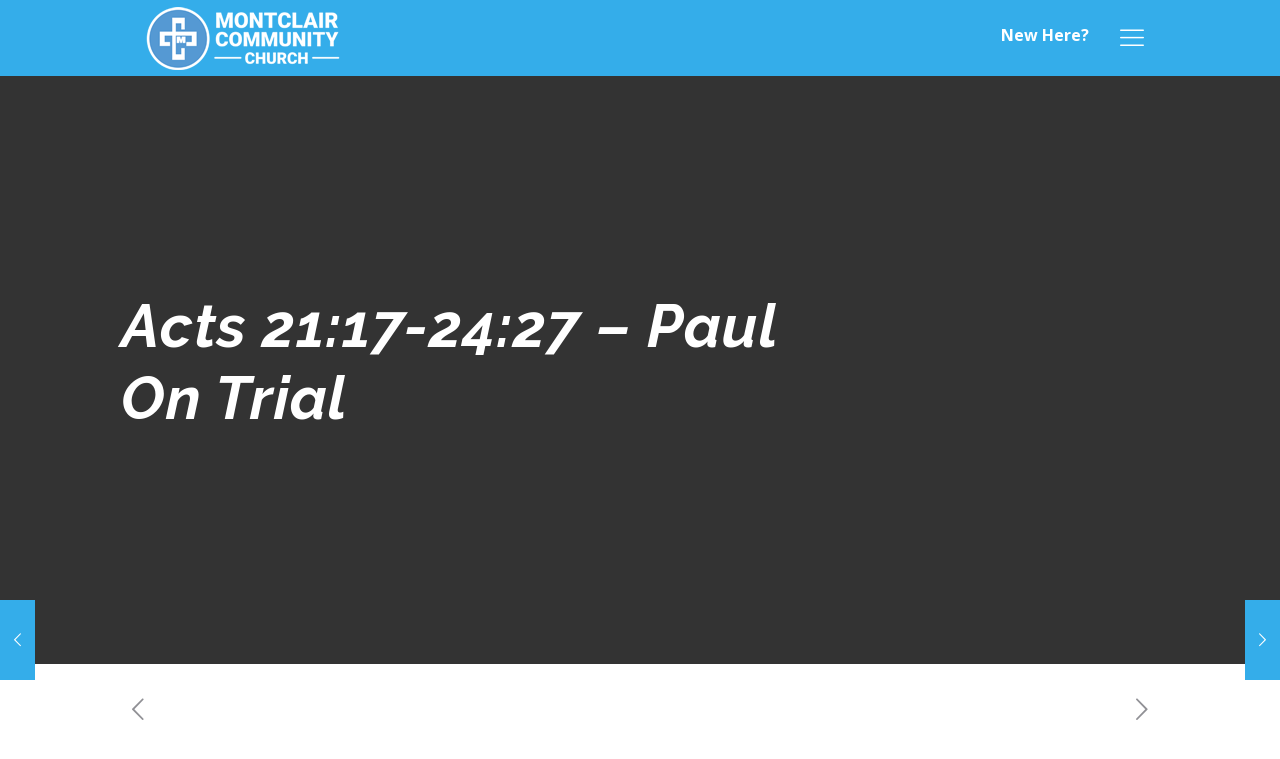

--- FILE ---
content_type: text/html; charset=UTF-8
request_url: https://montclair.church/2022/12/01/acts-2117-2427-paul-on-trial/
body_size: 45163
content:
<!DOCTYPE html>
<html dir="ltr" lang="en-US" prefix="og: https://ogp.me/ns#" class="no-js" itemscope itemtype="https://schema.org/Article">

<head>

<meta charset="UTF-8" />
<title>Acts 21:17-24:27 – Paul On Trial – Montclair Community Church</title>

		<!-- All in One SEO 4.9.2 - aioseo.com -->
	<meta name="description" content="Today we pick up where we left off in the book of Acts. Paul (and Luke) have now reached Jerusalem (21:17). When they visit James (v. 18), and tell them all the Gentiles that had come to faith (v. 19), James talks about the Jews that had come to faith (v. 20). They have heard" />
	<meta name="robots" content="max-image-preview:large" />
	<meta name="author" content="montcladmin"/>
	<link rel="canonical" href="https://montclair.church/2022/12/01/acts-2117-2427-paul-on-trial/" />
	<meta name="generator" content="All in One SEO (AIOSEO) 4.9.2" />
		<meta property="og:locale" content="en_US" />
		<meta property="og:site_name" content="Montclair Community Church" />
		<meta property="og:type" content="article" />
		<meta property="og:title" content="Acts 21:17-24:27 – Paul On Trial – Montclair Community Church" />
		<meta property="og:description" content="Today we pick up where we left off in the book of Acts. Paul (and Luke) have now reached Jerusalem (21:17). When they visit James (v. 18), and tell them all the Gentiles that had come to faith (v. 19), James talks about the Jews that had come to faith (v. 20). They have heard" />
		<meta property="og:url" content="https://montclair.church/2022/12/01/acts-2117-2427-paul-on-trial/" />
		<meta property="og:image" content="https://montclair.church/wp-content/uploads/2021/10/logo-01.png" />
		<meta property="og:image:secure_url" content="https://montclair.church/wp-content/uploads/2021/10/logo-01.png" />
		<meta property="og:image:width" content="210" />
		<meta property="og:image:height" content="210" />
		<meta property="article:published_time" content="2022-12-01T18:52:56+00:00" />
		<meta property="article:modified_time" content="2022-12-01T18:52:57+00:00" />
		<meta property="article:publisher" content="https://www.facebook.com/montclair.church/" />
		<meta name="twitter:card" content="summary_large_image" />
		<meta name="twitter:title" content="Acts 21:17-24:27 – Paul On Trial – Montclair Community Church" />
		<meta name="twitter:description" content="Today we pick up where we left off in the book of Acts. Paul (and Luke) have now reached Jerusalem (21:17). When they visit James (v. 18), and tell them all the Gentiles that had come to faith (v. 19), James talks about the Jews that had come to faith (v. 20). They have heard" />
		<meta name="twitter:image" content="https://montclair.church/wp-content/uploads/2021/10/logo-01.png" />
		<meta name="twitter:label1" content="Written by" />
		<meta name="twitter:data1" content="montcladmin" />
		<meta name="twitter:label2" content="Est. reading time" />
		<meta name="twitter:data2" content="4 minutes" />
		<script type="application/ld+json" class="aioseo-schema">
			{"@context":"https:\/\/schema.org","@graph":[{"@type":"Article","@id":"https:\/\/montclair.church\/2022\/12\/01\/acts-2117-2427-paul-on-trial\/#article","name":"Acts 21:17-24:27 \u2013 Paul On Trial \u2013 Montclair Community Church","headline":"Acts 21:17-24:27 &#8211; Paul On Trial","author":{"@id":"https:\/\/montclair.church\/author\/montcladmin\/#author"},"publisher":{"@id":"https:\/\/montclair.church\/#organization"},"image":{"@type":"ImageObject","url":"https:\/\/montclair.church\/wp-content\/uploads\/2021\/10\/logo-01.png","@id":"https:\/\/montclair.church\/#articleImage","width":210,"height":210},"datePublished":"2022-12-01T13:52:56-05:00","dateModified":"2022-12-01T13:52:57-05:00","inLanguage":"en-US","mainEntityOfPage":{"@id":"https:\/\/montclair.church\/2022\/12\/01\/acts-2117-2427-paul-on-trial\/#webpage"},"isPartOf":{"@id":"https:\/\/montclair.church\/2022\/12\/01\/acts-2117-2427-paul-on-trial\/#webpage"},"articleSection":"2022, Reading Plan"},{"@type":"BreadcrumbList","@id":"https:\/\/montclair.church\/2022\/12\/01\/acts-2117-2427-paul-on-trial\/#breadcrumblist","itemListElement":[{"@type":"ListItem","@id":"https:\/\/montclair.church#listItem","position":1,"name":"Home","item":"https:\/\/montclair.church","nextItem":{"@type":"ListItem","@id":"https:\/\/montclair.church\/category\/reading-plan\/#listItem","name":"Reading Plan"}},{"@type":"ListItem","@id":"https:\/\/montclair.church\/category\/reading-plan\/#listItem","position":2,"name":"Reading Plan","item":"https:\/\/montclair.church\/category\/reading-plan\/","nextItem":{"@type":"ListItem","@id":"https:\/\/montclair.church\/category\/reading-plan\/2022\/#listItem","name":"2022"},"previousItem":{"@type":"ListItem","@id":"https:\/\/montclair.church#listItem","name":"Home"}},{"@type":"ListItem","@id":"https:\/\/montclair.church\/category\/reading-plan\/2022\/#listItem","position":3,"name":"2022","item":"https:\/\/montclair.church\/category\/reading-plan\/2022\/","nextItem":{"@type":"ListItem","@id":"https:\/\/montclair.church\/2022\/12\/01\/acts-2117-2427-paul-on-trial\/#listItem","name":"Acts 21:17-24:27 &#8211; Paul On Trial"},"previousItem":{"@type":"ListItem","@id":"https:\/\/montclair.church\/category\/reading-plan\/#listItem","name":"Reading Plan"}},{"@type":"ListItem","@id":"https:\/\/montclair.church\/2022\/12\/01\/acts-2117-2427-paul-on-trial\/#listItem","position":4,"name":"Acts 21:17-24:27 &#8211; Paul On Trial","previousItem":{"@type":"ListItem","@id":"https:\/\/montclair.church\/category\/reading-plan\/2022\/#listItem","name":"2022"}}]},{"@type":"Organization","@id":"https:\/\/montclair.church\/#organization","name":"Montclair Community Church","description":"Where community is our middle name.","url":"https:\/\/montclair.church\/","telephone":"+19737460042","logo":{"@type":"ImageObject","url":"https:\/\/montclair.church\/wp-content\/uploads\/2021\/10\/logo-01.png","@id":"https:\/\/montclair.church\/2022\/12\/01\/acts-2117-2427-paul-on-trial\/#organizationLogo","width":210,"height":210},"image":{"@id":"https:\/\/montclair.church\/2022\/12\/01\/acts-2117-2427-paul-on-trial\/#organizationLogo"},"sameAs":["https:\/\/www.facebook.com\/montclair.church\/","https:\/\/www.instagram.com\/montclair.church","https:\/\/www.youtube.com\/c\/montclairchurch"]},{"@type":"Person","@id":"https:\/\/montclair.church\/author\/montcladmin\/#author","url":"https:\/\/montclair.church\/author\/montcladmin\/","name":"montcladmin","image":{"@type":"ImageObject","@id":"https:\/\/montclair.church\/2022\/12\/01\/acts-2117-2427-paul-on-trial\/#authorImage","url":"https:\/\/montclair.church\/wp-content\/plugins\/ultimate-member\/assets\/img\/default_avatar.jpg","width":96,"height":96,"caption":"montcladmin"}},{"@type":"WebPage","@id":"https:\/\/montclair.church\/2022\/12\/01\/acts-2117-2427-paul-on-trial\/#webpage","url":"https:\/\/montclair.church\/2022\/12\/01\/acts-2117-2427-paul-on-trial\/","name":"Acts 21:17-24:27 \u2013 Paul On Trial \u2013 Montclair Community Church","description":"Today we pick up where we left off in the book of Acts. Paul (and Luke) have now reached Jerusalem (21:17). When they visit James (v. 18), and tell them all the Gentiles that had come to faith (v. 19), James talks about the Jews that had come to faith (v. 20). They have heard","inLanguage":"en-US","isPartOf":{"@id":"https:\/\/montclair.church\/#website"},"breadcrumb":{"@id":"https:\/\/montclair.church\/2022\/12\/01\/acts-2117-2427-paul-on-trial\/#breadcrumblist"},"author":{"@id":"https:\/\/montclair.church\/author\/montcladmin\/#author"},"creator":{"@id":"https:\/\/montclair.church\/author\/montcladmin\/#author"},"datePublished":"2022-12-01T13:52:56-05:00","dateModified":"2022-12-01T13:52:57-05:00"},{"@type":"WebSite","@id":"https:\/\/montclair.church\/#website","url":"https:\/\/montclair.church\/","name":"Montclair Community Church","description":"Where community is our middle name.","inLanguage":"en-US","publisher":{"@id":"https:\/\/montclair.church\/#organization"}}]}
		</script>
		<!-- All in One SEO -->


            <script data-no-defer="1" data-ezscrex="false" data-cfasync="false" data-pagespeed-no-defer data-cookieconsent="ignore">
                var ctPublicFunctions = {"_ajax_nonce":"ad8c9fd4fb","_rest_nonce":"45b2457d20","_ajax_url":"\/wp-admin\/admin-ajax.php","_rest_url":"https:\/\/montclair.church\/wp-json\/","data__cookies_type":"none","data__ajax_type":"rest","data__bot_detector_enabled":"1","data__frontend_data_log_enabled":1,"cookiePrefix":"","wprocket_detected":false,"host_url":"montclair.church","text__ee_click_to_select":"Click to select the whole data","text__ee_original_email":"The complete one is","text__ee_got_it":"Got it","text__ee_blocked":"Blocked","text__ee_cannot_connect":"Cannot connect","text__ee_cannot_decode":"Can not decode email. Unknown reason","text__ee_email_decoder":"CleanTalk email decoder","text__ee_wait_for_decoding":"The magic is on the way!","text__ee_decoding_process":"Please wait a few seconds while we decode the contact data."}
            </script>
        
            <script data-no-defer="1" data-ezscrex="false" data-cfasync="false" data-pagespeed-no-defer data-cookieconsent="ignore">
                var ctPublic = {"_ajax_nonce":"ad8c9fd4fb","settings__forms__check_internal":"0","settings__forms__check_external":"0","settings__forms__force_protection":"0","settings__forms__search_test":"1","settings__forms__wc_add_to_cart":"0","settings__data__bot_detector_enabled":"1","settings__sfw__anti_crawler":0,"blog_home":"https:\/\/montclair.church\/","pixel__setting":"3","pixel__enabled":false,"pixel__url":null,"data__email_check_before_post":"1","data__email_check_exist_post":"1","data__cookies_type":"none","data__key_is_ok":true,"data__visible_fields_required":true,"wl_brandname":"Anti-Spam by CleanTalk","wl_brandname_short":"CleanTalk","ct_checkjs_key":6522154,"emailEncoderPassKey":"99d2bc4f0466aa7367734bb689dcb314","bot_detector_forms_excluded":"W10=","advancedCacheExists":false,"varnishCacheExists":false,"wc_ajax_add_to_cart":false}
            </script>
        
		<!-- Meta Tag Manager -->
		<meta name="follow.it-verification-code" content="SP0ykvyN3g97CBzXxTJK" />
		<meta name="follow.it-verification-code" content="Eu810sMLfCTqEEdKYmKZ" />
		<!-- / Meta Tag Manager -->
<meta name="format-detection" content="telephone=no">
<meta name="viewport" content="width=device-width, initial-scale=1" />
<link rel="shortcut icon" href="/wp-content/uploads/2021/10/favicon.png" type="image/x-icon" />
<link rel="apple-touch-icon" href="/wp-content/uploads/2021/10/apple-touch-icon.png" />
<link rel='dns-prefetch' href='//fd.cleantalk.org' />
<link rel='dns-prefetch' href='//fonts.googleapis.com' />
<link rel="alternate" type="application/rss+xml" title="Montclair Community Church &raquo; Feed" href="https://montclair.church/feed/" />
<link rel="alternate" type="application/rss+xml" title="Montclair Community Church &raquo; Comments Feed" href="https://montclair.church/comments/feed/" />
<link rel="alternate" type="application/rss+xml" title="Montclair Community Church &raquo; Acts 21:17-24:27 &#8211; Paul On Trial Comments Feed" href="https://montclair.church/2022/12/01/acts-2117-2427-paul-on-trial/feed/" />
<link rel="alternate" title="oEmbed (JSON)" type="application/json+oembed" href="https://montclair.church/wp-json/oembed/1.0/embed?url=https%3A%2F%2Fmontclair.church%2F2022%2F12%2F01%2Facts-2117-2427-paul-on-trial%2F" />
<link rel="alternate" title="oEmbed (XML)" type="text/xml+oembed" href="https://montclair.church/wp-json/oembed/1.0/embed?url=https%3A%2F%2Fmontclair.church%2F2022%2F12%2F01%2Facts-2117-2427-paul-on-trial%2F&#038;format=xml" />
		<!-- This site uses the Google Analytics by MonsterInsights plugin v9.11.1 - Using Analytics tracking - https://www.monsterinsights.com/ -->
							<script src="//www.googletagmanager.com/gtag/js?id=G-G608T9ZBBY"  data-cfasync="false" data-wpfc-render="false" type="text/javascript" async></script>
			<script data-cfasync="false" data-wpfc-render="false" type="text/javascript">
				var mi_version = '9.11.1';
				var mi_track_user = true;
				var mi_no_track_reason = '';
								var MonsterInsightsDefaultLocations = {"page_location":"https:\/\/montclair.church\/2022\/12\/01\/acts-2117-2427-paul-on-trial\/"};
								if ( typeof MonsterInsightsPrivacyGuardFilter === 'function' ) {
					var MonsterInsightsLocations = (typeof MonsterInsightsExcludeQuery === 'object') ? MonsterInsightsPrivacyGuardFilter( MonsterInsightsExcludeQuery ) : MonsterInsightsPrivacyGuardFilter( MonsterInsightsDefaultLocations );
				} else {
					var MonsterInsightsLocations = (typeof MonsterInsightsExcludeQuery === 'object') ? MonsterInsightsExcludeQuery : MonsterInsightsDefaultLocations;
				}

								var disableStrs = [
										'ga-disable-G-G608T9ZBBY',
									];

				/* Function to detect opted out users */
				function __gtagTrackerIsOptedOut() {
					for (var index = 0; index < disableStrs.length; index++) {
						if (document.cookie.indexOf(disableStrs[index] + '=true') > -1) {
							return true;
						}
					}

					return false;
				}

				/* Disable tracking if the opt-out cookie exists. */
				if (__gtagTrackerIsOptedOut()) {
					for (var index = 0; index < disableStrs.length; index++) {
						window[disableStrs[index]] = true;
					}
				}

				/* Opt-out function */
				function __gtagTrackerOptout() {
					for (var index = 0; index < disableStrs.length; index++) {
						document.cookie = disableStrs[index] + '=true; expires=Thu, 31 Dec 2099 23:59:59 UTC; path=/';
						window[disableStrs[index]] = true;
					}
				}

				if ('undefined' === typeof gaOptout) {
					function gaOptout() {
						__gtagTrackerOptout();
					}
				}
								window.dataLayer = window.dataLayer || [];

				window.MonsterInsightsDualTracker = {
					helpers: {},
					trackers: {},
				};
				if (mi_track_user) {
					function __gtagDataLayer() {
						dataLayer.push(arguments);
					}

					function __gtagTracker(type, name, parameters) {
						if (!parameters) {
							parameters = {};
						}

						if (parameters.send_to) {
							__gtagDataLayer.apply(null, arguments);
							return;
						}

						if (type === 'event') {
														parameters.send_to = monsterinsights_frontend.v4_id;
							var hookName = name;
							if (typeof parameters['event_category'] !== 'undefined') {
								hookName = parameters['event_category'] + ':' + name;
							}

							if (typeof MonsterInsightsDualTracker.trackers[hookName] !== 'undefined') {
								MonsterInsightsDualTracker.trackers[hookName](parameters);
							} else {
								__gtagDataLayer('event', name, parameters);
							}
							
						} else {
							__gtagDataLayer.apply(null, arguments);
						}
					}

					__gtagTracker('js', new Date());
					__gtagTracker('set', {
						'developer_id.dZGIzZG': true,
											});
					if ( MonsterInsightsLocations.page_location ) {
						__gtagTracker('set', MonsterInsightsLocations);
					}
										__gtagTracker('config', 'G-G608T9ZBBY', {"forceSSL":"true","link_attribution":"true"} );
										window.gtag = __gtagTracker;										(function () {
						/* https://developers.google.com/analytics/devguides/collection/analyticsjs/ */
						/* ga and __gaTracker compatibility shim. */
						var noopfn = function () {
							return null;
						};
						var newtracker = function () {
							return new Tracker();
						};
						var Tracker = function () {
							return null;
						};
						var p = Tracker.prototype;
						p.get = noopfn;
						p.set = noopfn;
						p.send = function () {
							var args = Array.prototype.slice.call(arguments);
							args.unshift('send');
							__gaTracker.apply(null, args);
						};
						var __gaTracker = function () {
							var len = arguments.length;
							if (len === 0) {
								return;
							}
							var f = arguments[len - 1];
							if (typeof f !== 'object' || f === null || typeof f.hitCallback !== 'function') {
								if ('send' === arguments[0]) {
									var hitConverted, hitObject = false, action;
									if ('event' === arguments[1]) {
										if ('undefined' !== typeof arguments[3]) {
											hitObject = {
												'eventAction': arguments[3],
												'eventCategory': arguments[2],
												'eventLabel': arguments[4],
												'value': arguments[5] ? arguments[5] : 1,
											}
										}
									}
									if ('pageview' === arguments[1]) {
										if ('undefined' !== typeof arguments[2]) {
											hitObject = {
												'eventAction': 'page_view',
												'page_path': arguments[2],
											}
										}
									}
									if (typeof arguments[2] === 'object') {
										hitObject = arguments[2];
									}
									if (typeof arguments[5] === 'object') {
										Object.assign(hitObject, arguments[5]);
									}
									if ('undefined' !== typeof arguments[1].hitType) {
										hitObject = arguments[1];
										if ('pageview' === hitObject.hitType) {
											hitObject.eventAction = 'page_view';
										}
									}
									if (hitObject) {
										action = 'timing' === arguments[1].hitType ? 'timing_complete' : hitObject.eventAction;
										hitConverted = mapArgs(hitObject);
										__gtagTracker('event', action, hitConverted);
									}
								}
								return;
							}

							function mapArgs(args) {
								var arg, hit = {};
								var gaMap = {
									'eventCategory': 'event_category',
									'eventAction': 'event_action',
									'eventLabel': 'event_label',
									'eventValue': 'event_value',
									'nonInteraction': 'non_interaction',
									'timingCategory': 'event_category',
									'timingVar': 'name',
									'timingValue': 'value',
									'timingLabel': 'event_label',
									'page': 'page_path',
									'location': 'page_location',
									'title': 'page_title',
									'referrer' : 'page_referrer',
								};
								for (arg in args) {
																		if (!(!args.hasOwnProperty(arg) || !gaMap.hasOwnProperty(arg))) {
										hit[gaMap[arg]] = args[arg];
									} else {
										hit[arg] = args[arg];
									}
								}
								return hit;
							}

							try {
								f.hitCallback();
							} catch (ex) {
							}
						};
						__gaTracker.create = newtracker;
						__gaTracker.getByName = newtracker;
						__gaTracker.getAll = function () {
							return [];
						};
						__gaTracker.remove = noopfn;
						__gaTracker.loaded = true;
						window['__gaTracker'] = __gaTracker;
					})();
									} else {
										console.log("");
					(function () {
						function __gtagTracker() {
							return null;
						}

						window['__gtagTracker'] = __gtagTracker;
						window['gtag'] = __gtagTracker;
					})();
									}
			</script>
							<!-- / Google Analytics by MonsterInsights -->
		<style id='wp-img-auto-sizes-contain-inline-css' type='text/css'>
img:is([sizes=auto i],[sizes^="auto," i]){contain-intrinsic-size:3000px 1500px}
/*# sourceURL=wp-img-auto-sizes-contain-inline-css */
</style>
<link rel='stylesheet' id='dashicons-css' href='https://montclair.church/wp-includes/css/dashicons.min.css?ver=825c4e90cbfcbf0959b2bc5c7838d1d9' type='text/css' media='all' />
<link rel='stylesheet' id='PrayerEngineFrontendStyles-css' href='https://montclair.church/wp-content/plugins/prayerengine_plugin/css/pe_styles.css?ver=825c4e90cbfcbf0959b2bc5c7838d1d9' type='text/css' media='all' />
<link rel='stylesheet' id='layerslider-css' href='https://montclair.church/wp-content/plugins/LayerSlider/assets/static/layerslider/css/layerslider.css?ver=6.11.8' type='text/css' media='all' />
<style id='wp-emoji-styles-inline-css' type='text/css'>

	img.wp-smiley, img.emoji {
		display: inline !important;
		border: none !important;
		box-shadow: none !important;
		height: 1em !important;
		width: 1em !important;
		margin: 0 0.07em !important;
		vertical-align: -0.1em !important;
		background: none !important;
		padding: 0 !important;
	}
/*# sourceURL=wp-emoji-styles-inline-css */
</style>
<link rel='stylesheet' id='wp-block-library-css' href='https://montclair.church/wp-includes/css/dist/block-library/style.min.css?ver=825c4e90cbfcbf0959b2bc5c7838d1d9' type='text/css' media='all' />
<style id='wp-block-columns-inline-css' type='text/css'>
.wp-block-columns{box-sizing:border-box;display:flex;flex-wrap:wrap!important}@media (min-width:782px){.wp-block-columns{flex-wrap:nowrap!important}}.wp-block-columns{align-items:normal!important}.wp-block-columns.are-vertically-aligned-top{align-items:flex-start}.wp-block-columns.are-vertically-aligned-center{align-items:center}.wp-block-columns.are-vertically-aligned-bottom{align-items:flex-end}@media (max-width:781px){.wp-block-columns:not(.is-not-stacked-on-mobile)>.wp-block-column{flex-basis:100%!important}}@media (min-width:782px){.wp-block-columns:not(.is-not-stacked-on-mobile)>.wp-block-column{flex-basis:0;flex-grow:1}.wp-block-columns:not(.is-not-stacked-on-mobile)>.wp-block-column[style*=flex-basis]{flex-grow:0}}.wp-block-columns.is-not-stacked-on-mobile{flex-wrap:nowrap!important}.wp-block-columns.is-not-stacked-on-mobile>.wp-block-column{flex-basis:0;flex-grow:1}.wp-block-columns.is-not-stacked-on-mobile>.wp-block-column[style*=flex-basis]{flex-grow:0}:where(.wp-block-columns){margin-bottom:1.75em}:where(.wp-block-columns.has-background){padding:1.25em 2.375em}.wp-block-column{flex-grow:1;min-width:0;overflow-wrap:break-word;word-break:break-word}.wp-block-column.is-vertically-aligned-top{align-self:flex-start}.wp-block-column.is-vertically-aligned-center{align-self:center}.wp-block-column.is-vertically-aligned-bottom{align-self:flex-end}.wp-block-column.is-vertically-aligned-stretch{align-self:stretch}.wp-block-column.is-vertically-aligned-bottom,.wp-block-column.is-vertically-aligned-center,.wp-block-column.is-vertically-aligned-top{width:100%}
/*# sourceURL=https://montclair.church/wp-includes/blocks/columns/style.min.css */
</style>
<style id='global-styles-inline-css' type='text/css'>
:root{--wp--preset--aspect-ratio--square: 1;--wp--preset--aspect-ratio--4-3: 4/3;--wp--preset--aspect-ratio--3-4: 3/4;--wp--preset--aspect-ratio--3-2: 3/2;--wp--preset--aspect-ratio--2-3: 2/3;--wp--preset--aspect-ratio--16-9: 16/9;--wp--preset--aspect-ratio--9-16: 9/16;--wp--preset--color--black: #000000;--wp--preset--color--cyan-bluish-gray: #abb8c3;--wp--preset--color--white: #ffffff;--wp--preset--color--pale-pink: #f78da7;--wp--preset--color--vivid-red: #cf2e2e;--wp--preset--color--luminous-vivid-orange: #ff6900;--wp--preset--color--luminous-vivid-amber: #fcb900;--wp--preset--color--light-green-cyan: #7bdcb5;--wp--preset--color--vivid-green-cyan: #00d084;--wp--preset--color--pale-cyan-blue: #8ed1fc;--wp--preset--color--vivid-cyan-blue: #0693e3;--wp--preset--color--vivid-purple: #9b51e0;--wp--preset--gradient--vivid-cyan-blue-to-vivid-purple: linear-gradient(135deg,rgb(6,147,227) 0%,rgb(155,81,224) 100%);--wp--preset--gradient--light-green-cyan-to-vivid-green-cyan: linear-gradient(135deg,rgb(122,220,180) 0%,rgb(0,208,130) 100%);--wp--preset--gradient--luminous-vivid-amber-to-luminous-vivid-orange: linear-gradient(135deg,rgb(252,185,0) 0%,rgb(255,105,0) 100%);--wp--preset--gradient--luminous-vivid-orange-to-vivid-red: linear-gradient(135deg,rgb(255,105,0) 0%,rgb(207,46,46) 100%);--wp--preset--gradient--very-light-gray-to-cyan-bluish-gray: linear-gradient(135deg,rgb(238,238,238) 0%,rgb(169,184,195) 100%);--wp--preset--gradient--cool-to-warm-spectrum: linear-gradient(135deg,rgb(74,234,220) 0%,rgb(151,120,209) 20%,rgb(207,42,186) 40%,rgb(238,44,130) 60%,rgb(251,105,98) 80%,rgb(254,248,76) 100%);--wp--preset--gradient--blush-light-purple: linear-gradient(135deg,rgb(255,206,236) 0%,rgb(152,150,240) 100%);--wp--preset--gradient--blush-bordeaux: linear-gradient(135deg,rgb(254,205,165) 0%,rgb(254,45,45) 50%,rgb(107,0,62) 100%);--wp--preset--gradient--luminous-dusk: linear-gradient(135deg,rgb(255,203,112) 0%,rgb(199,81,192) 50%,rgb(65,88,208) 100%);--wp--preset--gradient--pale-ocean: linear-gradient(135deg,rgb(255,245,203) 0%,rgb(182,227,212) 50%,rgb(51,167,181) 100%);--wp--preset--gradient--electric-grass: linear-gradient(135deg,rgb(202,248,128) 0%,rgb(113,206,126) 100%);--wp--preset--gradient--midnight: linear-gradient(135deg,rgb(2,3,129) 0%,rgb(40,116,252) 100%);--wp--preset--font-size--small: 13px;--wp--preset--font-size--medium: 20px;--wp--preset--font-size--large: 36px;--wp--preset--font-size--x-large: 42px;--wp--preset--spacing--20: 0.44rem;--wp--preset--spacing--30: 0.67rem;--wp--preset--spacing--40: 1rem;--wp--preset--spacing--50: 1.5rem;--wp--preset--spacing--60: 2.25rem;--wp--preset--spacing--70: 3.38rem;--wp--preset--spacing--80: 5.06rem;--wp--preset--shadow--natural: 6px 6px 9px rgba(0, 0, 0, 0.2);--wp--preset--shadow--deep: 12px 12px 50px rgba(0, 0, 0, 0.4);--wp--preset--shadow--sharp: 6px 6px 0px rgba(0, 0, 0, 0.2);--wp--preset--shadow--outlined: 6px 6px 0px -3px rgb(255, 255, 255), 6px 6px rgb(0, 0, 0);--wp--preset--shadow--crisp: 6px 6px 0px rgb(0, 0, 0);}:where(.is-layout-flex){gap: 0.5em;}:where(.is-layout-grid){gap: 0.5em;}body .is-layout-flex{display: flex;}.is-layout-flex{flex-wrap: wrap;align-items: center;}.is-layout-flex > :is(*, div){margin: 0;}body .is-layout-grid{display: grid;}.is-layout-grid > :is(*, div){margin: 0;}:where(.wp-block-columns.is-layout-flex){gap: 2em;}:where(.wp-block-columns.is-layout-grid){gap: 2em;}:where(.wp-block-post-template.is-layout-flex){gap: 1.25em;}:where(.wp-block-post-template.is-layout-grid){gap: 1.25em;}.has-black-color{color: var(--wp--preset--color--black) !important;}.has-cyan-bluish-gray-color{color: var(--wp--preset--color--cyan-bluish-gray) !important;}.has-white-color{color: var(--wp--preset--color--white) !important;}.has-pale-pink-color{color: var(--wp--preset--color--pale-pink) !important;}.has-vivid-red-color{color: var(--wp--preset--color--vivid-red) !important;}.has-luminous-vivid-orange-color{color: var(--wp--preset--color--luminous-vivid-orange) !important;}.has-luminous-vivid-amber-color{color: var(--wp--preset--color--luminous-vivid-amber) !important;}.has-light-green-cyan-color{color: var(--wp--preset--color--light-green-cyan) !important;}.has-vivid-green-cyan-color{color: var(--wp--preset--color--vivid-green-cyan) !important;}.has-pale-cyan-blue-color{color: var(--wp--preset--color--pale-cyan-blue) !important;}.has-vivid-cyan-blue-color{color: var(--wp--preset--color--vivid-cyan-blue) !important;}.has-vivid-purple-color{color: var(--wp--preset--color--vivid-purple) !important;}.has-black-background-color{background-color: var(--wp--preset--color--black) !important;}.has-cyan-bluish-gray-background-color{background-color: var(--wp--preset--color--cyan-bluish-gray) !important;}.has-white-background-color{background-color: var(--wp--preset--color--white) !important;}.has-pale-pink-background-color{background-color: var(--wp--preset--color--pale-pink) !important;}.has-vivid-red-background-color{background-color: var(--wp--preset--color--vivid-red) !important;}.has-luminous-vivid-orange-background-color{background-color: var(--wp--preset--color--luminous-vivid-orange) !important;}.has-luminous-vivid-amber-background-color{background-color: var(--wp--preset--color--luminous-vivid-amber) !important;}.has-light-green-cyan-background-color{background-color: var(--wp--preset--color--light-green-cyan) !important;}.has-vivid-green-cyan-background-color{background-color: var(--wp--preset--color--vivid-green-cyan) !important;}.has-pale-cyan-blue-background-color{background-color: var(--wp--preset--color--pale-cyan-blue) !important;}.has-vivid-cyan-blue-background-color{background-color: var(--wp--preset--color--vivid-cyan-blue) !important;}.has-vivid-purple-background-color{background-color: var(--wp--preset--color--vivid-purple) !important;}.has-black-border-color{border-color: var(--wp--preset--color--black) !important;}.has-cyan-bluish-gray-border-color{border-color: var(--wp--preset--color--cyan-bluish-gray) !important;}.has-white-border-color{border-color: var(--wp--preset--color--white) !important;}.has-pale-pink-border-color{border-color: var(--wp--preset--color--pale-pink) !important;}.has-vivid-red-border-color{border-color: var(--wp--preset--color--vivid-red) !important;}.has-luminous-vivid-orange-border-color{border-color: var(--wp--preset--color--luminous-vivid-orange) !important;}.has-luminous-vivid-amber-border-color{border-color: var(--wp--preset--color--luminous-vivid-amber) !important;}.has-light-green-cyan-border-color{border-color: var(--wp--preset--color--light-green-cyan) !important;}.has-vivid-green-cyan-border-color{border-color: var(--wp--preset--color--vivid-green-cyan) !important;}.has-pale-cyan-blue-border-color{border-color: var(--wp--preset--color--pale-cyan-blue) !important;}.has-vivid-cyan-blue-border-color{border-color: var(--wp--preset--color--vivid-cyan-blue) !important;}.has-vivid-purple-border-color{border-color: var(--wp--preset--color--vivid-purple) !important;}.has-vivid-cyan-blue-to-vivid-purple-gradient-background{background: var(--wp--preset--gradient--vivid-cyan-blue-to-vivid-purple) !important;}.has-light-green-cyan-to-vivid-green-cyan-gradient-background{background: var(--wp--preset--gradient--light-green-cyan-to-vivid-green-cyan) !important;}.has-luminous-vivid-amber-to-luminous-vivid-orange-gradient-background{background: var(--wp--preset--gradient--luminous-vivid-amber-to-luminous-vivid-orange) !important;}.has-luminous-vivid-orange-to-vivid-red-gradient-background{background: var(--wp--preset--gradient--luminous-vivid-orange-to-vivid-red) !important;}.has-very-light-gray-to-cyan-bluish-gray-gradient-background{background: var(--wp--preset--gradient--very-light-gray-to-cyan-bluish-gray) !important;}.has-cool-to-warm-spectrum-gradient-background{background: var(--wp--preset--gradient--cool-to-warm-spectrum) !important;}.has-blush-light-purple-gradient-background{background: var(--wp--preset--gradient--blush-light-purple) !important;}.has-blush-bordeaux-gradient-background{background: var(--wp--preset--gradient--blush-bordeaux) !important;}.has-luminous-dusk-gradient-background{background: var(--wp--preset--gradient--luminous-dusk) !important;}.has-pale-ocean-gradient-background{background: var(--wp--preset--gradient--pale-ocean) !important;}.has-electric-grass-gradient-background{background: var(--wp--preset--gradient--electric-grass) !important;}.has-midnight-gradient-background{background: var(--wp--preset--gradient--midnight) !important;}.has-small-font-size{font-size: var(--wp--preset--font-size--small) !important;}.has-medium-font-size{font-size: var(--wp--preset--font-size--medium) !important;}.has-large-font-size{font-size: var(--wp--preset--font-size--large) !important;}.has-x-large-font-size{font-size: var(--wp--preset--font-size--x-large) !important;}
:where(.wp-block-columns.is-layout-flex){gap: 2em;}:where(.wp-block-columns.is-layout-grid){gap: 2em;}
/*# sourceURL=global-styles-inline-css */
</style>
<style id='core-block-supports-inline-css' type='text/css'>
.wp-container-core-columns-is-layout-9d6595d7{flex-wrap:nowrap;}
/*# sourceURL=core-block-supports-inline-css */
</style>

<style id='classic-theme-styles-inline-css' type='text/css'>
/*! This file is auto-generated */
.wp-block-button__link{color:#fff;background-color:#32373c;border-radius:9999px;box-shadow:none;text-decoration:none;padding:calc(.667em + 2px) calc(1.333em + 2px);font-size:1.125em}.wp-block-file__button{background:#32373c;color:#fff;text-decoration:none}
/*# sourceURL=/wp-includes/css/classic-themes.min.css */
</style>
<link rel='stylesheet' id='mpp_gutenberg-css' href='https://montclair.church/wp-content/plugins/profile-builder/add-ons-free/user-profile-picture/dist/blocks.style.build.css?ver=2.6.0' type='text/css' media='all' />
<link rel='stylesheet' id='bbp-default-css' href='https://montclair.church/wp-content/plugins/bbpress/templates/default/css/bbpress.min.css?ver=2.6.14' type='text/css' media='all' />
<link rel='stylesheet' id='cleantalk-public-css-css' href='https://montclair.church/wp-content/plugins/cleantalk-spam-protect/css/cleantalk-public.min.css?ver=6.70.1_1766413625' type='text/css' media='all' />
<link rel='stylesheet' id='cleantalk-email-decoder-css-css' href='https://montclair.church/wp-content/plugins/cleantalk-spam-protect/css/cleantalk-email-decoder.min.css?ver=6.70.1_1766413625' type='text/css' media='all' />
<link rel='stylesheet' id='module-frontend-css' href='https://montclair.church/wp-content/plugins/sensei-lms/assets/dist/css/modules-frontend.css?ver=6f282392f857e1cd0631' type='text/css' media='all' />
<link rel='stylesheet' id='pages-frontend-css' href='https://montclair.church/wp-content/plugins/sensei-lms/assets/dist/css/pages-frontend.css?ver=273eee0a3eb3fc744030' type='text/css' media='all' />
<link rel='stylesheet' id='sensei-frontend-css' href='https://montclair.church/wp-content/plugins/sensei-lms/assets/dist/css/frontend.css?ver=11d6148c6a4a283be47a' type='text/css' media='screen' />
<link rel='stylesheet' id='mfn-be-css' href='https://montclair.church/wp-content/themes/betheme/css/be.css?ver=24.0.3.1' type='text/css' media='all' />
<link rel='stylesheet' id='mfn-animations-css' href='https://montclair.church/wp-content/themes/betheme/assets/animations/animations.min.css?ver=24.0.3.1' type='text/css' media='all' />
<link rel='stylesheet' id='mfn-font-awesome-css' href='https://montclair.church/wp-content/themes/betheme/fonts/fontawesome/fontawesome.css?ver=24.0.3.1' type='text/css' media='all' />
<link rel='stylesheet' id='mfn-jplayer-css' href='https://montclair.church/wp-content/themes/betheme/assets/jplayer/css/jplayer.blue.monday.css?ver=24.0.3.1' type='text/css' media='all' />
<link rel='stylesheet' id='mfn-responsive-css' href='https://montclair.church/wp-content/themes/betheme/css/responsive.css?ver=24.0.3.1' type='text/css' media='all' />
<link rel='stylesheet' id='mfn-fonts-css' href='https://fonts.googleapis.com/css?family=Open+Sans%3A1%2C300%2C400%2C400italic%2C500%2C700%2C700italic%7CTitillium+Web%3A1%2C300%2C400%2C400italic%2C500%2C700%2C700italic%7CRaleway%3A1%2C300%2C400%2C400italic%2C500%2C700%2C700italic%7CBellota+Text%3A1%2C300%2C400%2C400italic%2C500%2C700%2C700italic&#038;display=swap&#038;ver=825c4e90cbfcbf0959b2bc5c7838d1d9' type='text/css' media='all' />
<link rel='stylesheet' id='photonic-slider-css' href='https://montclair.church/wp-content/plugins/photonic/include/ext/splide/splide.min.css?ver=20251222-142806' type='text/css' media='all' />
<link rel='stylesheet' id='photonic-lightbox-css' href='https://montclair.church/wp-content/plugins/photonic/include/ext/baguettebox/baguettebox.min.css?ver=20251222-142806' type='text/css' media='all' />
<link rel='stylesheet' id='photonic-css' href='https://montclair.church/wp-content/plugins/photonic/include/css/front-end/core/photonic.min.css?ver=20251222-142806' type='text/css' media='all' />
<style id='photonic-inline-css' type='text/css'>
/* Retrieved from saved CSS */
.photonic-panel { background:  rgb(17,17,17)  !important;

	border-top: none;
	border-right: none;
	border-bottom: none;
	border-left: none;
 }
.photonic-random-layout .photonic-thumb { padding: 2px}
.photonic-masonry-layout .photonic-thumb, .photonic-masonry-horizontal-layout .photonic-thumb { padding: 2px}
.photonic-mosaic-layout .photonic-thumb { padding: 2px}

/*# sourceURL=photonic-inline-css */
</style>
<style id='mfn-dynamic-inline-css' type='text/css'>
html{background-color: #ffffff;}#Wrapper,#Content{background-color: #ffffff;}body:not(.template-slider) #Header{min-height: 150px;}body.header-below:not(.template-slider) #Header{padding-top: 150px;}#Subheader {padding: 230px 0;}#Footer .widgets_wrapper {padding: 0 0 60px;}body, button, span.date_label, .timeline_items li h3 span, input[type="submit"], input[type="reset"], input[type="button"],input[type="text"], input[type="password"], input[type="tel"], input[type="email"], textarea, select, .offer_li .title h3 {font-family: "Open Sans", Helvetica, Arial, sans-serif;}#menu > ul > li > a, a.action_button, #overlay-menu ul li a {font-family: "Titillium Web", Helvetica, Arial, sans-serif;}#Subheader .title {font-family: "Raleway", Helvetica, Arial, sans-serif;}h1, h2, h3, h4, .text-logo #logo {font-family: "Raleway", Helvetica, Arial, sans-serif;}h5, h6 {font-family: "Titillium Web", Helvetica, Arial, sans-serif;}blockquote {font-family: "Bellota Text", Helvetica, Arial, sans-serif;}.chart_box .chart .num, .counter .desc_wrapper .number-wrapper, .how_it_works .image .number,.pricing-box .plan-header .price, .quick_fact .number-wrapper, .woocommerce .product div.entry-summary .price {font-family: "Bellota Text", Helvetica, Arial, sans-serif;}body {font-size: 16px;line-height: 28px;font-weight: 400;letter-spacing: 0px;}.big {font-size: 22px;line-height: 34px;font-weight: 400;letter-spacing: 0px;}#menu > ul > li > a, a.action_button, #overlay-menu ul li a{font-size: 16px;font-weight: 700;letter-spacing: 0px;}#overlay-menu ul li a{line-height: 24px;}#Subheader .title {font-size: 60px;line-height: 72px;font-weight: 800;letter-spacing: 1px;font-style: italic;}h1, .text-logo #logo {font-size: 40px;line-height: 50px;font-weight: 700;letter-spacing: 0px;}h2 {font-size: 56px;line-height: 65px;font-weight: 700;letter-spacing: 0px;}h3 {font-size: 42px;line-height: 53px;font-weight: 700;letter-spacing: 0px;}h4 {font-size: 32px;line-height: 40px;font-weight: 600;letter-spacing: 0px;}h5 {font-size: 26px;line-height: 34px;font-weight: 300;letter-spacing: 0px;}h6 {font-size: 19px;line-height: 27px;font-weight: 700;letter-spacing: 0px;}#Intro .intro-title {font-size: 70px;line-height: 70px;font-weight: 700;letter-spacing: 0px;font-style: italic;}@media only screen and (min-width: 768px) and (max-width: 959px){body {font-size: 14px;line-height: 24px;letter-spacing: 0px;}.big {font-size: 19px;line-height: 29px;letter-spacing: 0px;}#menu > ul > li > a, a.action_button, #overlay-menu ul li a {font-size: 14px;letter-spacing: 0px;}#overlay-menu ul li a{line-height: 21px;letter-spacing: 0px;}#Subheader .title {font-size: 51px;line-height: 61px;letter-spacing: 1px;}h1, .text-logo #logo {font-size: 34px;line-height: 43px;letter-spacing: 0px;}h2 {font-size: 48px;line-height: 55px;letter-spacing: 0px;}h3 {font-size: 36px;line-height: 45px;letter-spacing: 0px;}h4 {font-size: 27px;line-height: 34px;letter-spacing: 0px;}h5 {font-size: 22px;line-height: 29px;letter-spacing: 0px;}h6 {font-size: 16px;line-height: 23px;letter-spacing: 0px;}#Intro .intro-title {font-size: 60px;line-height: 60px;letter-spacing: 0px;}blockquote { font-size: 15px;}.chart_box .chart .num { font-size: 45px; line-height: 45px; }.counter .desc_wrapper .number-wrapper { font-size: 45px; line-height: 45px;}.counter .desc_wrapper .title { font-size: 14px; line-height: 18px;}.faq .question .title { font-size: 14px; }.fancy_heading .title { font-size: 38px; line-height: 38px; }.offer .offer_li .desc_wrapper .title h3 { font-size: 32px; line-height: 32px; }.offer_thumb_ul li.offer_thumb_li .desc_wrapper .title h3 {font-size: 32px; line-height: 32px; }.pricing-box .plan-header h2 { font-size: 27px; line-height: 27px; }.pricing-box .plan-header .price > span { font-size: 40px; line-height: 40px; }.pricing-box .plan-header .price sup.currency { font-size: 18px; line-height: 18px; }.pricing-box .plan-header .price sup.period { font-size: 14px; line-height: 14px;}.quick_fact .number { font-size: 80px; line-height: 80px;}.trailer_box .desc h2 { font-size: 27px; line-height: 27px; }.widget > h3 { font-size: 17px; line-height: 20px; }}@media only screen and (min-width: 480px) and (max-width: 767px){body {font-size: 13px;line-height: 21px;letter-spacing: 0px;}.big {font-size: 17px;line-height: 26px;letter-spacing: 0px;}#menu > ul > li > a, a.action_button, #overlay-menu ul li a {font-size: 13px;letter-spacing: 0px;}#overlay-menu ul li a{line-height: 19.5px;letter-spacing: 0px;}#Subheader .title {font-size: 45px;line-height: 54px;letter-spacing: 1px;}h1, .text-logo #logo {font-size: 30px;line-height: 38px;letter-spacing: 0px;}h2 {font-size: 42px;line-height: 49px;letter-spacing: 0px;}h3 {font-size: 32px;line-height: 40px;letter-spacing: 0px;}h4 {font-size: 24px;line-height: 30px;letter-spacing: 0px;}h5 {font-size: 20px;line-height: 26px;letter-spacing: 0px;}h6 {font-size: 14px;line-height: 20px;letter-spacing: 0px;}#Intro .intro-title {font-size: 53px;line-height: 53px;letter-spacing: 0px;}blockquote { font-size: 14px;}.chart_box .chart .num { font-size: 40px; line-height: 40px; }.counter .desc_wrapper .number-wrapper { font-size: 40px; line-height: 40px;}.counter .desc_wrapper .title { font-size: 13px; line-height: 16px;}.faq .question .title { font-size: 13px; }.fancy_heading .title { font-size: 34px; line-height: 34px; }.offer .offer_li .desc_wrapper .title h3 { font-size: 28px; line-height: 28px; }.offer_thumb_ul li.offer_thumb_li .desc_wrapper .title h3 {font-size: 28px; line-height: 28px; }.pricing-box .plan-header h2 { font-size: 24px; line-height: 24px; }.pricing-box .plan-header .price > span { font-size: 34px; line-height: 34px; }.pricing-box .plan-header .price sup.currency { font-size: 16px; line-height: 16px; }.pricing-box .plan-header .price sup.period { font-size: 13px; line-height: 13px;}.quick_fact .number { font-size: 70px; line-height: 70px;}.trailer_box .desc h2 { font-size: 24px; line-height: 24px; }.widget > h3 { font-size: 16px; line-height: 19px; }}@media only screen and (max-width: 479px){body {font-size: 13px;line-height: 19px;letter-spacing: 0px;}.big {font-size: 13px;line-height: 20px;letter-spacing: 0px;}#menu > ul > li > a, a.action_button, #overlay-menu ul li a {font-size: 13px;letter-spacing: 0px;}#overlay-menu ul li a{line-height: 19.5px;letter-spacing: 0px;}#Subheader .title {font-size: 36px;line-height: 43px;letter-spacing: 1px;}h1, .text-logo #logo {font-size: 24px;line-height: 30px;letter-spacing: 0px;}h2 {font-size: 34px;line-height: 39px;letter-spacing: 0px;}h3 {font-size: 25px;line-height: 32px;letter-spacing: 0px;}h4 {font-size: 19px;line-height: 24px;letter-spacing: 0px;}h5 {font-size: 16px;line-height: 20px;letter-spacing: 0px;}h6 {font-size: 13px;line-height: 19px;letter-spacing: 0px;}#Intro .intro-title {font-size: 42px;line-height: 42px;letter-spacing: 0px;}blockquote { font-size: 13px;}.chart_box .chart .num { font-size: 35px; line-height: 35px; }.counter .desc_wrapper .number-wrapper { font-size: 35px; line-height: 35px;}.counter .desc_wrapper .title { font-size: 13px; line-height: 26px;}.faq .question .title { font-size: 13px; }.fancy_heading .title { font-size: 30px; line-height: 30px; }.offer .offer_li .desc_wrapper .title h3 { font-size: 26px; line-height: 26px; }.offer_thumb_ul li.offer_thumb_li .desc_wrapper .title h3 {font-size: 26px; line-height: 26px; }.pricing-box .plan-header h2 { font-size: 21px; line-height: 21px; }.pricing-box .plan-header .price > span { font-size: 32px; line-height: 32px; }.pricing-box .plan-header .price sup.currency { font-size: 14px; line-height: 14px; }.pricing-box .plan-header .price sup.period { font-size: 13px; line-height: 13px;}.quick_fact .number { font-size: 60px; line-height: 60px;}.trailer_box .desc h2 { font-size: 21px; line-height: 21px; }.widget > h3 { font-size: 15px; line-height: 18px; }}.with_aside .sidebar.columns {width: 23%;}.with_aside .sections_group {width: 77%;}.aside_both .sidebar.columns {width: 18%;}.aside_both .sidebar.sidebar-1{margin-left: -82%;}.aside_both .sections_group {width: 64%;margin-left: 18%;}@media only screen and (min-width:1240px){#Wrapper, .with_aside .content_wrapper {max-width: 1080px;}.section_wrapper, .container {max-width: 1060px;}.layout-boxed.header-boxed #Top_bar.is-sticky{max-width: 1080px;}}@media only screen and (max-width: 767px){.section_wrapper,.container,.four.columns .widget-area { max-width: 480px !important; }}.button-default .button, .button-flat .button, .button-round .button {background-color: #2d94e4;color: #2d94e4;}.button-stroke .button {border-color: #2d94e4;color: #2d94e4;}.button-stroke .button:hover{background-color: #2d94e4;color: #fff;}.button-default .button_theme, .button-default button,.button-default input[type="button"], .button-default input[type="reset"], .button-default input[type="submit"],.button-flat .button_theme, .button-flat button,.button-flat input[type="button"], .button-flat input[type="reset"], .button-flat input[type="submit"],.button-round .button_theme, .button-round button,.button-round input[type="button"], .button-round input[type="reset"], .button-round input[type="submit"],.woocommerce #respond input#submit,.woocommerce a.button:not(.default),.woocommerce button.button,.woocommerce input.button,.woocommerce #respond input#submit:hover, .woocommerce a.button:hover, .woocommerce button.button:hover, .woocommerce input.button:hover{color: #ffffff;}.button-stroke .button_theme:hover,.button-stroke button:hover, .button-stroke input[type="submit"]:hover, .button-stroke input[type="reset"]:hover, .button-stroke input[type="button"]:hover,.button-stroke .woocommerce #respond input#submit:hover,.button-stroke .woocommerce a.button:not(.default):hover,.button-stroke .woocommerce button.button:hover,.button-stroke.woocommerce input.button:hover {color: #ffffff !important;}.button-stroke .button_theme:hover .button_icon i{color: #ffffff !important;}.button-default .single_add_to_cart_button, .button-flat .single_add_to_cart_button, .button-round .single_add_to_cart_button,.button-default .woocommerce .button:disabled, .button-flat .woocommerce .button:disabled, .button-round .woocommerce .button:disabled,.button-default .woocommerce .button.alt .button-flat .woocommerce .button.alt, .button-round .woocommerce .button.alt,.button-default a.remove, .button-flat a.remove, .button-round a.remove{color: #ffffff!important;}.action_button, .action_button:hover{background-color: #171c35;color: #ffffff;}.button-stroke a.action_button{border-color: #171c35;}.button-stroke a.action_button:hover{background-color: #171c35!important;}.footer_button{color: #65666C!important;background-color:transparent;box-shadow:none!important;}.footer_button:after{display:none!important;}.button-custom .button,.button-custom .action_button,.button-custom .footer_button,.button-custom button,.button-custom input[type="button"],.button-custom input[type="reset"],.button-custom input[type="submit"],.button-custom .woocommerce #respond input#submit,.button-custom .woocommerce a.button,.button-custom .woocommerce button.button,.button-custom .woocommerce input.button{font-family: Arial;font-size: 14px;line-height: 14px;font-weight: 400;letter-spacing: 0px;padding: 12px 20px 12px 20px;border-width: 0px;border-radius: 0px;}.button-custom .button{color: #626262;background-color: #dbdddf;border-color: transparent;}.button-custom .button:hover{color: #626262;background-color: #d3d3d3;border-color: transparent;}.button-custom .button_theme,.button-custom button,.button-custom input[type="button"],.button-custom input[type="reset"],.button-custom input[type="submit"],.button-custom .woocommerce #respond input#submit,.button-custom .woocommerce a.button:not(.default),.button-custom .woocommerce button.button,.button-custom .woocommerce input.button{color: #ffffff;background-color: #0095eb;border-color: transparent;}.button-custom .button_theme:hover,.button-custom button:hover,.button-custom input[type="button"]:hover,.button-custom input[type="reset"]:hover,.button-custom input[type="submit"]:hover,.button-custom .woocommerce #respond input#submit:hover,.button-custom .woocommerce a.button:not(.default):hover,.button-custom .woocommerce button.button:hover,.button-custom .woocommerce input.button:hover{color: #ffffff;background-color: #007cc3;border-color: transparent;}.button-custom .action_button{color: #626262;background-color: #dbdddf;border-color: transparent;}.button-custom .action_button:hover{color: #626262;background-color: #d3d3d3;border-color: transparent;}.button-custom .single_add_to_cart_button,.button-custom .woocommerce .button:disabled,.button-custom .woocommerce .button.alt,.button-custom a.remove{line-height: 14px!important;padding: 12px 20px 12px 20px!important;color: #ffffff!important;background-color: #0095eb!important;}.button-custom .single_add_to_cart_button:hover,.button-custom .woocommerce .button:disabled:hover,.button-custom .woocommerce .button.alt:hover,.button-custom a.remove:hover{color: #ffffff!important;background-color: #007cc3!important;}#Top_bar #logo,.header-fixed #Top_bar #logo,.header-plain #Top_bar #logo,.header-transparent #Top_bar #logo {height: 65px;line-height: 65px;padding: 5px 0;}.logo-overflow #Top_bar:not(.is-sticky) .logo {height: 75px;}#Top_bar .menu > li > a {padding: 7.5px 0;}.menu-highlight:not(.header-creative) #Top_bar .menu > li > a {margin: 12.5px 0;}.header-plain:not(.menu-highlight) #Top_bar .menu > li > a span:not(.description) {line-height: 75px;}.header-fixed #Top_bar .menu > li > a {padding: 22.5px 0;}#Top_bar .top_bar_right,.header-plain #Top_bar .top_bar_right {height: 75px;}#Top_bar .top_bar_right_wrapper {top: 17.5px;}.header-plain #Top_bar a#header_cart,.header-plain #Top_bar a#search_button,.header-plain #Top_bar .wpml-languages {line-height: 75px;}.header-plain #Top_bar a.action_button {line-height: 75px!important;}@media only screen and (max-width: 767px){#Top_bar a.responsive-menu-toggle {top: 42.5px;}.mobile-header-mini #Top_bar #logo{height:50px!important;line-height:50px!important;margin:5px 0;}}.twentytwenty-before-label::before{content:"Before"}.twentytwenty-after-label::before{content:"After"}#Side_slide{right:-250px;width:250px;}#Side_slide.left{left:-250px;}.blog-teaser li .desc-wrapper .desc{background-position-y:-1px;}@media only screen and ( max-width: 767px ){}@media only screen and (min-width: 1240px){body:not(.header-simple) #Top_bar #menu{display:block!important}.tr-menu #Top_bar #menu{background:none!important}#Top_bar .menu > li > ul.mfn-megamenu{width:984px}#Top_bar .menu > li > ul.mfn-megamenu > li{float:left}#Top_bar .menu > li > ul.mfn-megamenu > li.mfn-megamenu-cols-1{width:100%}#Top_bar .menu > li > ul.mfn-megamenu > li.mfn-megamenu-cols-2{width:50%}#Top_bar .menu > li > ul.mfn-megamenu > li.mfn-megamenu-cols-3{width:33.33%}#Top_bar .menu > li > ul.mfn-megamenu > li.mfn-megamenu-cols-4{width:25%}#Top_bar .menu > li > ul.mfn-megamenu > li.mfn-megamenu-cols-5{width:20%}#Top_bar .menu > li > ul.mfn-megamenu > li.mfn-megamenu-cols-6{width:16.66%}#Top_bar .menu > li > ul.mfn-megamenu > li > ul{display:block!important;position:inherit;left:auto;top:auto;border-width:0 1px 0 0}#Top_bar .menu > li > ul.mfn-megamenu > li:last-child > ul{border:0}#Top_bar .menu > li > ul.mfn-megamenu > li > ul li{width:auto}#Top_bar .menu > li > ul.mfn-megamenu a.mfn-megamenu-title{text-transform:uppercase;font-weight:400;background:none}#Top_bar .menu > li > ul.mfn-megamenu a .menu-arrow{display:none}.menuo-right #Top_bar .menu > li > ul.mfn-megamenu{left:auto;right:0}.menuo-right #Top_bar .menu > li > ul.mfn-megamenu-bg{box-sizing:border-box}#Top_bar .menu > li > ul.mfn-megamenu-bg{padding:20px 166px 20px 20px;background-repeat:no-repeat;background-position:right bottom}.rtl #Top_bar .menu > li > ul.mfn-megamenu-bg{padding-left:166px;padding-right:20px;background-position:left bottom}#Top_bar .menu > li > ul.mfn-megamenu-bg > li{background:none}#Top_bar .menu > li > ul.mfn-megamenu-bg > li a{border:none}#Top_bar .menu > li > ul.mfn-megamenu-bg > li > ul{background:none!important;-webkit-box-shadow:0 0 0 0;-moz-box-shadow:0 0 0 0;box-shadow:0 0 0 0}.mm-vertical #Top_bar .container{position:relative;}.mm-vertical #Top_bar .top_bar_left{position:static;}.mm-vertical #Top_bar .menu > li ul{box-shadow:0 0 0 0 transparent!important;background-image:none;}.mm-vertical #Top_bar .menu > li > ul.mfn-megamenu{width:98%!important;margin:0 1%;padding:20px 0;}.mm-vertical.header-plain #Top_bar .menu > li > ul.mfn-megamenu{width:100%!important;margin:0;}.mm-vertical #Top_bar .menu > li > ul.mfn-megamenu > li{display:table-cell;float:none!important;width:10%;padding:0 15px;border-right:1px solid rgba(0, 0, 0, 0.05);}.mm-vertical #Top_bar .menu > li > ul.mfn-megamenu > li:last-child{border-right-width:0}.mm-vertical #Top_bar .menu > li > ul.mfn-megamenu > li.hide-border{border-right-width:0}.mm-vertical #Top_bar .menu > li > ul.mfn-megamenu > li a{border-bottom-width:0;padding:9px 15px;line-height:120%;}.mm-vertical #Top_bar .menu > li > ul.mfn-megamenu a.mfn-megamenu-title{font-weight:700;}.rtl .mm-vertical #Top_bar .menu > li > ul.mfn-megamenu > li:first-child{border-right-width:0}.rtl .mm-vertical #Top_bar .menu > li > ul.mfn-megamenu > li:last-child{border-right-width:1px}.header-plain:not(.menuo-right) #Header .top_bar_left{width:auto!important}.header-stack.header-center #Top_bar #menu{display:inline-block!important}.header-simple #Top_bar #menu{display:none;height:auto;width:300px;bottom:auto;top:100%;right:1px;position:absolute;margin:0}.header-simple #Header a.responsive-menu-toggle{display:block;right:10px}.header-simple #Top_bar #menu > ul{width:100%;float:left}.header-simple #Top_bar #menu ul li{width:100%;padding-bottom:0;border-right:0;position:relative}.header-simple #Top_bar #menu ul li a{padding:0 20px;margin:0;display:block;height:auto;line-height:normal;border:none}.header-simple #Top_bar #menu ul li a:after{display:none}.header-simple #Top_bar #menu ul li a span{border:none;line-height:44px;display:inline;padding:0}.header-simple #Top_bar #menu ul li.submenu .menu-toggle{display:block;position:absolute;right:0;top:0;width:44px;height:44px;line-height:44px;font-size:30px;font-weight:300;text-align:center;cursor:pointer;color:#444;opacity:0.33;}.header-simple #Top_bar #menu ul li.submenu .menu-toggle:after{content:"+"}.header-simple #Top_bar #menu ul li.hover > .menu-toggle:after{content:"-"}.header-simple #Top_bar #menu ul li.hover a{border-bottom:0}.header-simple #Top_bar #menu ul.mfn-megamenu li .menu-toggle{display:none}.header-simple #Top_bar #menu ul li ul{position:relative!important;left:0!important;top:0;padding:0;margin:0!important;width:auto!important;background-image:none}.header-simple #Top_bar #menu ul li ul li{width:100%!important;display:block;padding:0;}.header-simple #Top_bar #menu ul li ul li a{padding:0 20px 0 30px}.header-simple #Top_bar #menu ul li ul li a .menu-arrow{display:none}.header-simple #Top_bar #menu ul li ul li a span{padding:0}.header-simple #Top_bar #menu ul li ul li a span:after{display:none!important}.header-simple #Top_bar .menu > li > ul.mfn-megamenu a.mfn-megamenu-title{text-transform:uppercase;font-weight:400}.header-simple #Top_bar .menu > li > ul.mfn-megamenu > li > ul{display:block!important;position:inherit;left:auto;top:auto}.header-simple #Top_bar #menu ul li ul li ul{border-left:0!important;padding:0;top:0}.header-simple #Top_bar #menu ul li ul li ul li a{padding:0 20px 0 40px}.rtl.header-simple #Top_bar #menu{left:1px;right:auto}.rtl.header-simple #Top_bar a.responsive-menu-toggle{left:10px;right:auto}.rtl.header-simple #Top_bar #menu ul li.submenu .menu-toggle{left:0;right:auto}.rtl.header-simple #Top_bar #menu ul li ul{left:auto!important;right:0!important}.rtl.header-simple #Top_bar #menu ul li ul li a{padding:0 30px 0 20px}.rtl.header-simple #Top_bar #menu ul li ul li ul li a{padding:0 40px 0 20px}.menu-highlight #Top_bar .menu > li{margin:0 2px}.menu-highlight:not(.header-creative) #Top_bar .menu > li > a{margin:20px 0;padding:0;-webkit-border-radius:5px;border-radius:5px}.menu-highlight #Top_bar .menu > li > a:after{display:none}.menu-highlight #Top_bar .menu > li > a span:not(.description){line-height:50px}.menu-highlight #Top_bar .menu > li > a span.description{display:none}.menu-highlight.header-stack #Top_bar .menu > li > a{margin:10px 0!important}.menu-highlight.header-stack #Top_bar .menu > li > a span:not(.description){line-height:40px}.menu-highlight.header-transparent #Top_bar .menu > li > a{margin:5px 0}.menu-highlight.header-simple #Top_bar #menu ul li,.menu-highlight.header-creative #Top_bar #menu ul li{margin:0}.menu-highlight.header-simple #Top_bar #menu ul li > a,.menu-highlight.header-creative #Top_bar #menu ul li > a{-webkit-border-radius:0;border-radius:0}.menu-highlight:not(.header-fixed):not(.header-simple) #Top_bar.is-sticky .menu > li > a{margin:10px 0!important;padding:5px 0!important}.menu-highlight:not(.header-fixed):not(.header-simple) #Top_bar.is-sticky .menu > li > a span{line-height:30px!important}.header-modern.menu-highlight.menuo-right .menu_wrapper{margin-right:20px}.menu-line-below #Top_bar .menu > li > a:after{top:auto;bottom:-4px}.menu-line-below #Top_bar.is-sticky .menu > li > a:after{top:auto;bottom:-4px}.menu-line-below-80 #Top_bar:not(.is-sticky) .menu > li > a:after{height:4px;left:10%;top:50%;margin-top:20px;width:80%}.menu-line-below-80-1 #Top_bar:not(.is-sticky) .menu > li > a:after{height:1px;left:10%;top:50%;margin-top:20px;width:80%}.menu-link-color #Top_bar .menu > li > a:after{display:none!important}.menu-arrow-top #Top_bar .menu > li > a:after{background:none repeat scroll 0 0 rgba(0,0,0,0)!important;border-color:#ccc transparent transparent;border-style:solid;border-width:7px 7px 0;display:block;height:0;left:50%;margin-left:-7px;top:0!important;width:0}.menu-arrow-top #Top_bar.is-sticky .menu > li > a:after{top:0!important}.menu-arrow-bottom #Top_bar .menu > li > a:after{background:none!important;border-color:transparent transparent #ccc;border-style:solid;border-width:0 7px 7px;display:block;height:0;left:50%;margin-left:-7px;top:auto;bottom:0;width:0}.menu-arrow-bottom #Top_bar.is-sticky .menu > li > a:after{top:auto;bottom:0}.menuo-no-borders #Top_bar .menu > li > a span{border-width:0!important}.menuo-no-borders #Header_creative #Top_bar .menu > li > a span{border-bottom-width:0}.menuo-no-borders.header-plain #Top_bar a#header_cart,.menuo-no-borders.header-plain #Top_bar a#search_button,.menuo-no-borders.header-plain #Top_bar .wpml-languages,.menuo-no-borders.header-plain #Top_bar a.action_button{border-width:0}.menuo-right #Top_bar .menu_wrapper{float:right}.menuo-right.header-stack:not(.header-center) #Top_bar .menu_wrapper{margin-right:150px}body.header-creative{padding-left:50px}body.header-creative.header-open{padding-left:250px}body.error404,body.under-construction,body.template-blank,body.under-construction.header-rtl.header-creative.header-open{padding-left:0!important;padding-right:0!important}.header-creative.footer-fixed #Footer,.header-creative.footer-sliding #Footer,.header-creative.footer-stick #Footer.is-sticky{box-sizing:border-box;padding-left:50px;}.header-open.footer-fixed #Footer,.header-open.footer-sliding #Footer,.header-creative.footer-stick #Footer.is-sticky{padding-left:250px;}.header-rtl.header-creative.footer-fixed #Footer,.header-rtl.header-creative.footer-sliding #Footer,.header-rtl.header-creative.footer-stick #Footer.is-sticky{padding-left:0;padding-right:50px;}.header-rtl.header-open.footer-fixed #Footer,.header-rtl.header-open.footer-sliding #Footer,.header-rtl.header-creative.footer-stick #Footer.is-sticky{padding-right:250px;}#Header_creative{background-color:#fff;position:fixed;width:250px;height:100%;left:-200px;top:0;z-index:9002;-webkit-box-shadow:2px 0 4px 2px rgba(0,0,0,.15);box-shadow:2px 0 4px 2px rgba(0,0,0,.15)}#Header_creative .container{width:100%}#Header_creative .creative-wrapper{opacity:0;margin-right:50px}#Header_creative a.creative-menu-toggle{display:block;width:34px;height:34px;line-height:34px;font-size:22px;text-align:center;position:absolute;top:10px;right:8px;border-radius:3px}.admin-bar #Header_creative a.creative-menu-toggle{top:42px}#Header_creative #Top_bar{position:static;width:100%}#Header_creative #Top_bar .top_bar_left{width:100%!important;float:none}#Header_creative #Top_bar .top_bar_right{width:100%!important;float:none;height:auto;margin-bottom:35px;text-align:center;padding:0 20px;top:0;-webkit-box-sizing:border-box;-moz-box-sizing:border-box;box-sizing:border-box}#Header_creative #Top_bar .top_bar_right:before{display:none}#Header_creative #Top_bar .top_bar_right_wrapper{top:0}#Header_creative #Top_bar .logo{float:none;text-align:center;margin:15px 0}#Header_creative #Top_bar #menu{background-color:transparent}#Header_creative #Top_bar .menu_wrapper{float:none;margin:0 0 30px}#Header_creative #Top_bar .menu > li{width:100%;float:none;position:relative}#Header_creative #Top_bar .menu > li > a{padding:0;text-align:center}#Header_creative #Top_bar .menu > li > a:after{display:none}#Header_creative #Top_bar .menu > li > a span{border-right:0;border-bottom-width:1px;line-height:38px}#Header_creative #Top_bar .menu li ul{left:100%;right:auto;top:0;box-shadow:2px 2px 2px 0 rgba(0,0,0,0.03);-webkit-box-shadow:2px 2px 2px 0 rgba(0,0,0,0.03)}#Header_creative #Top_bar .menu > li > ul.mfn-megamenu{margin:0;width:700px!important;}#Header_creative #Top_bar .menu > li > ul.mfn-megamenu > li > ul{left:0}#Header_creative #Top_bar .menu li ul li a{padding-top:9px;padding-bottom:8px}#Header_creative #Top_bar .menu li ul li ul{top:0}#Header_creative #Top_bar .menu > li > a span.description{display:block;font-size:13px;line-height:28px!important;clear:both}#Header_creative #Top_bar .search_wrapper{left:100%;top:auto;bottom:0}#Header_creative #Top_bar a#header_cart{display:inline-block;float:none;top:3px}#Header_creative #Top_bar a#search_button{display:inline-block;float:none;top:3px}#Header_creative #Top_bar .wpml-languages{display:inline-block;float:none;top:0}#Header_creative #Top_bar .wpml-languages.enabled:hover a.active{padding-bottom:11px}#Header_creative #Top_bar .action_button{display:inline-block;float:none;top:16px;margin:0}#Header_creative #Top_bar .banner_wrapper{display:block;text-align:center}#Header_creative #Top_bar .banner_wrapper img{max-width:100%;height:auto;display:inline-block}#Header_creative #Action_bar{display:none;position:absolute;bottom:0;top:auto;clear:both;padding:0 20px;box-sizing:border-box}#Header_creative #Action_bar .contact_details{text-align:center;margin-bottom:20px}#Header_creative #Action_bar .contact_details li{padding:0}#Header_creative #Action_bar .social{float:none;text-align:center;padding:5px 0 15px}#Header_creative #Action_bar .social li{margin-bottom:2px}#Header_creative #Action_bar .social-menu{float:none;text-align:center}#Header_creative #Action_bar .social-menu li{border-color:rgba(0,0,0,.1)}#Header_creative .social li a{color:rgba(0,0,0,.5)}#Header_creative .social li a:hover{color:#000}#Header_creative .creative-social{position:absolute;bottom:10px;right:0;width:50px}#Header_creative .creative-social li{display:block;float:none;width:100%;text-align:center;margin-bottom:5px}.header-creative .fixed-nav.fixed-nav-prev{margin-left:50px}.header-creative.header-open .fixed-nav.fixed-nav-prev{margin-left:250px}.menuo-last #Header_creative #Top_bar .menu li.last ul{top:auto;bottom:0}.header-open #Header_creative{left:0}.header-open #Header_creative .creative-wrapper{opacity:1;margin:0!important;}.header-open #Header_creative .creative-menu-toggle,.header-open #Header_creative .creative-social{display:none}.header-open #Header_creative #Action_bar{display:block}body.header-rtl.header-creative{padding-left:0;padding-right:50px}.header-rtl #Header_creative{left:auto;right:-200px}.header-rtl #Header_creative .creative-wrapper{margin-left:50px;margin-right:0}.header-rtl #Header_creative a.creative-menu-toggle{left:8px;right:auto}.header-rtl #Header_creative .creative-social{left:0;right:auto}.header-rtl #Footer #back_to_top.sticky{right:125px}.header-rtl #popup_contact{right:70px}.header-rtl #Header_creative #Top_bar .menu li ul{left:auto;right:100%}.header-rtl #Header_creative #Top_bar .search_wrapper{left:auto;right:100%;}.header-rtl .fixed-nav.fixed-nav-prev{margin-left:0!important}.header-rtl .fixed-nav.fixed-nav-next{margin-right:50px}body.header-rtl.header-creative.header-open{padding-left:0;padding-right:250px!important}.header-rtl.header-open #Header_creative{left:auto;right:0}.header-rtl.header-open #Footer #back_to_top.sticky{right:325px}.header-rtl.header-open #popup_contact{right:270px}.header-rtl.header-open .fixed-nav.fixed-nav-next{margin-right:250px}#Header_creative.active{left:-1px;}.header-rtl #Header_creative.active{left:auto;right:-1px;}#Header_creative.active .creative-wrapper{opacity:1;margin:0}.header-creative .vc_row[data-vc-full-width]{padding-left:50px}.header-creative.header-open .vc_row[data-vc-full-width]{padding-left:250px}.header-open .vc_parallax .vc_parallax-inner { left:auto; width: calc(100% - 250px); }.header-open.header-rtl .vc_parallax .vc_parallax-inner { left:0; right:auto; }#Header_creative.scroll{height:100%;overflow-y:auto}#Header_creative.scroll:not(.dropdown) .menu li ul{display:none!important}#Header_creative.scroll #Action_bar{position:static}#Header_creative.dropdown{outline:none}#Header_creative.dropdown #Top_bar .menu_wrapper{float:left}#Header_creative.dropdown #Top_bar #menu ul li{position:relative;float:left}#Header_creative.dropdown #Top_bar #menu ul li a:after{display:none}#Header_creative.dropdown #Top_bar #menu ul li a span{line-height:38px;padding:0}#Header_creative.dropdown #Top_bar #menu ul li.submenu .menu-toggle{display:block;position:absolute;right:0;top:0;width:38px;height:38px;line-height:38px;font-size:26px;font-weight:300;text-align:center;cursor:pointer;color:#444;opacity:0.33;}#Header_creative.dropdown #Top_bar #menu ul li.submenu .menu-toggle:after{content:"+"}#Header_creative.dropdown #Top_bar #menu ul li.hover > .menu-toggle:after{content:"-"}#Header_creative.dropdown #Top_bar #menu ul li.hover a{border-bottom:0}#Header_creative.dropdown #Top_bar #menu ul.mfn-megamenu li .menu-toggle{display:none}#Header_creative.dropdown #Top_bar #menu ul li ul{position:relative!important;left:0!important;top:0;padding:0;margin-left:0!important;width:auto!important;background-image:none}#Header_creative.dropdown #Top_bar #menu ul li ul li{width:100%!important}#Header_creative.dropdown #Top_bar #menu ul li ul li a{padding:0 10px;text-align:center}#Header_creative.dropdown #Top_bar #menu ul li ul li a .menu-arrow{display:none}#Header_creative.dropdown #Top_bar #menu ul li ul li a span{padding:0}#Header_creative.dropdown #Top_bar #menu ul li ul li a span:after{display:none!important}#Header_creative.dropdown #Top_bar .menu > li > ul.mfn-megamenu a.mfn-megamenu-title{text-transform:uppercase;font-weight:400}#Header_creative.dropdown #Top_bar .menu > li > ul.mfn-megamenu > li > ul{display:block!important;position:inherit;left:auto;top:auto}#Header_creative.dropdown #Top_bar #menu ul li ul li ul{border-left:0!important;padding:0;top:0}#Header_creative{transition: left .5s ease-in-out, right .5s ease-in-out;}#Header_creative .creative-wrapper{transition: opacity .5s ease-in-out, margin 0s ease-in-out .5s;}#Header_creative.active .creative-wrapper{transition: opacity .5s ease-in-out, margin 0s ease-in-out;}}@media only screen and (min-width: 768px){#Top_bar.is-sticky{position:fixed!important;width:100%;left:0;top:-60px;height:60px;z-index:701;background:#fff;opacity:.97;-webkit-box-shadow:0 2px 5px 0 rgba(0,0,0,0.1);-moz-box-shadow:0 2px 5px 0 rgba(0,0,0,0.1);box-shadow:0 2px 5px 0 rgba(0,0,0,0.1)}.layout-boxed.header-boxed #Top_bar.is-sticky{max-width:1240px;left:50%;-webkit-transform:translateX(-50%);transform:translateX(-50%)}#Top_bar.is-sticky .top_bar_left,#Top_bar.is-sticky .top_bar_right,#Top_bar.is-sticky .top_bar_right:before{background:none;box-shadow:unset}#Top_bar.is-sticky .top_bar_right{top:-4px;height:auto;}#Top_bar.is-sticky .top_bar_right_wrapper{top:15px}.header-plain #Top_bar.is-sticky .top_bar_right_wrapper{top:0}#Top_bar.is-sticky .logo{width:auto;margin:0 30px 0 20px;padding:0}#Top_bar.is-sticky #logo,#Top_bar.is-sticky .custom-logo-link{padding:5px 0!important;height:50px!important;line-height:50px!important}.logo-no-sticky-padding #Top_bar.is-sticky #logo{height:60px!important;line-height:60px!important}#Top_bar.is-sticky #logo img.logo-main{display:none}#Top_bar.is-sticky #logo img.logo-sticky{display:inline;max-height:35px}.logo-sticky-width-auto #Top_bar.is-sticky #logo img.logo-sticky{width:auto}#Top_bar.is-sticky .menu_wrapper{clear:none}#Top_bar.is-sticky .menu_wrapper .menu > li > a{padding:15px 0}#Top_bar.is-sticky .menu > li > a,#Top_bar.is-sticky .menu > li > a span{line-height:30px}#Top_bar.is-sticky .menu > li > a:after{top:auto;bottom:-4px}#Top_bar.is-sticky .menu > li > a span.description{display:none}#Top_bar.is-sticky .secondary_menu_wrapper,#Top_bar.is-sticky .banner_wrapper{display:none}.header-overlay #Top_bar.is-sticky{display:none}.sticky-dark #Top_bar.is-sticky,.sticky-dark #Top_bar.is-sticky #menu{background:rgba(0,0,0,.8)}.sticky-dark #Top_bar.is-sticky .menu > li:not(.current-menu-item) > a{color:#fff}.sticky-dark #Top_bar.is-sticky .top_bar_right a:not(.action_button){color:rgba(255,255,255,.8)}.sticky-dark #Top_bar.is-sticky .wpml-languages a.active,.sticky-dark #Top_bar.is-sticky .wpml-languages ul.wpml-lang-dropdown{background:rgba(0,0,0,0.1);border-color:rgba(0,0,0,0.1)}.sticky-white #Top_bar.is-sticky,.sticky-white #Top_bar.is-sticky #menu{background:rgba(255,255,255,.8)}.sticky-white #Top_bar.is-sticky .menu > li:not(.current-menu-item) > a{color:#222}.sticky-white #Top_bar.is-sticky .top_bar_right a:not(.action_button){color:rgba(0,0,0,.8)}.sticky-white #Top_bar.is-sticky .wpml-languages a.active,.sticky-white #Top_bar.is-sticky .wpml-languages ul.wpml-lang-dropdown{background:rgba(255,255,255,0.1);border-color:rgba(0,0,0,0.1)}}@media only screen and (max-width: 1239px){#Top_bar #menu{display:none;height:auto;width:300px;bottom:auto;top:100%;right:1px;position:absolute;margin:0}#Top_bar a.responsive-menu-toggle{display:block}#Top_bar #menu > ul{width:100%;float:left}#Top_bar #menu ul li{width:100%;padding-bottom:0;border-right:0;position:relative}#Top_bar #menu ul li a{padding:0 25px;margin:0;display:block;height:auto;line-height:normal;border:none}#Top_bar #menu ul li a:after{display:none}#Top_bar #menu ul li a span{border:none;line-height:44px;display:inline;padding:0}#Top_bar #menu ul li a span.description{margin:0 0 0 5px}#Top_bar #menu ul li.submenu .menu-toggle{display:block;position:absolute;right:15px;top:0;width:44px;height:44px;line-height:44px;font-size:30px;font-weight:300;text-align:center;cursor:pointer;color:#444;opacity:0.33;}#Top_bar #menu ul li.submenu .menu-toggle:after{content:"+"}#Top_bar #menu ul li.hover > .menu-toggle:after{content:"-"}#Top_bar #menu ul li.hover a{border-bottom:0}#Top_bar #menu ul li a span:after{display:none!important}#Top_bar #menu ul.mfn-megamenu li .menu-toggle{display:none}#Top_bar #menu ul li ul{position:relative!important;left:0!important;top:0;padding:0;margin-left:0!important;width:auto!important;background-image:none!important;box-shadow:0 0 0 0 transparent!important;-webkit-box-shadow:0 0 0 0 transparent!important}#Top_bar #menu ul li ul li{width:100%!important}#Top_bar #menu ul li ul li a{padding:0 20px 0 35px}#Top_bar #menu ul li ul li a .menu-arrow{display:none}#Top_bar #menu ul li ul li a span{padding:0}#Top_bar #menu ul li ul li a span:after{display:none!important}#Top_bar .menu > li > ul.mfn-megamenu a.mfn-megamenu-title{text-transform:uppercase;font-weight:400}#Top_bar .menu > li > ul.mfn-megamenu > li > ul{display:block!important;position:inherit;left:auto;top:auto}#Top_bar #menu ul li ul li ul{border-left:0!important;padding:0;top:0}#Top_bar #menu ul li ul li ul li a{padding:0 20px 0 45px}.rtl #Top_bar #menu{left:1px;right:auto}.rtl #Top_bar a.responsive-menu-toggle{left:20px;right:auto}.rtl #Top_bar #menu ul li.submenu .menu-toggle{left:15px;right:auto;border-left:none;border-right:1px solid #eee}.rtl #Top_bar #menu ul li ul{left:auto!important;right:0!important}.rtl #Top_bar #menu ul li ul li a{padding:0 30px 0 20px}.rtl #Top_bar #menu ul li ul li ul li a{padding:0 40px 0 20px}.header-stack .menu_wrapper a.responsive-menu-toggle{position:static!important;margin:11px 0!important}.header-stack .menu_wrapper #menu{left:0;right:auto}.rtl.header-stack #Top_bar #menu{left:auto;right:0}.admin-bar #Header_creative{top:32px}.header-creative.layout-boxed{padding-top:85px}.header-creative.layout-full-width #Wrapper{padding-top:60px}#Header_creative{position:fixed;width:100%;left:0!important;top:0;z-index:1001}#Header_creative .creative-wrapper{display:block!important;opacity:1!important}#Header_creative .creative-menu-toggle,#Header_creative .creative-social{display:none!important;opacity:1!important}#Header_creative #Top_bar{position:static;width:100%}#Header_creative #Top_bar #logo,#Header_creative #Top_bar .custom-logo-link{height:50px;line-height:50px;padding:5px 0}#Header_creative #Top_bar #logo img.logo-sticky{max-height:40px!important}#Header_creative #logo img.logo-main{display:none}#Header_creative #logo img.logo-sticky{display:inline-block}.logo-no-sticky-padding #Header_creative #Top_bar #logo{height:60px;line-height:60px;padding:0}.logo-no-sticky-padding #Header_creative #Top_bar #logo img.logo-sticky{max-height:60px!important}#Header_creative #Action_bar{display:none}#Header_creative #Top_bar .top_bar_right{height:60px;top:0}#Header_creative #Top_bar .top_bar_right:before{display:none}#Header_creative #Top_bar .top_bar_right_wrapper{top:0;padding-top:9px}#Header_creative.scroll{overflow:visible!important}}#Header_wrapper, #Intro {background-color: #ffffff;}#Subheader {background-color: rgba(51,51,51,1);}.header-classic #Action_bar, .header-fixed #Action_bar, .header-plain #Action_bar, .header-split #Action_bar, .header-stack #Action_bar {background-color: #292b33;}#Sliding-top {background-color: #545454;}#Sliding-top a.sliding-top-control {border-right-color: #545454;}#Sliding-top.st-center a.sliding-top-control,#Sliding-top.st-left a.sliding-top-control {border-top-color: #545454;}#Footer {background-color: #171c35;}body, ul.timeline_items, .icon_box a .desc, .icon_box a:hover .desc, .feature_list ul li a, .list_item a, .list_item a:hover,.widget_recent_entries ul li a, .flat_box a, .flat_box a:hover, .story_box .desc, .content_slider.carouselul li a .title,.content_slider.flat.description ul li .desc, .content_slider.flat.description ul li a .desc, .post-nav.minimal a i {color: #484850;}.post-nav.minimal a svg {fill: #484850;}.themecolor, .opening_hours .opening_hours_wrapper li span, .fancy_heading_icon .icon_top,.fancy_heading_arrows .icon-right-dir, .fancy_heading_arrows .icon-left-dir, .fancy_heading_line .title,.button-love a.mfn-love, .format-link .post-title .icon-link, .pager-single > span, .pager-single a:hover,.widget_meta ul, .widget_pages ul, .widget_rss ul, .widget_mfn_recent_comments ul li:after, .widget_archive ul,.widget_recent_comments ul li:after, .widget_nav_menu ul, .woocommerce ul.products li.product .price, .shop_slider .shop_slider_ul li .item_wrapper .price,.woocommerce-page ul.products li.product .price, .widget_price_filter .price_label .from, .widget_price_filter .price_label .to,.woocommerce ul.product_list_widget li .quantity .amount, .woocommerce .product div.entry-summary .price, .woocommerce .star-rating span,#Error_404 .error_pic i, .style-simple #Filters .filters_wrapper ul li a:hover, .style-simple #Filters .filters_wrapper ul li.current-cat a,.style-simple .quick_fact .title {color: #34adea;}.themebg,#comments .commentlist > li .reply a.comment-reply-link,#Filters .filters_wrapper ul li a:hover,#Filters .filters_wrapper ul li.current-cat a,.fixed-nav .arrow,.offer_thumb .slider_pagination a:before,.offer_thumb .slider_pagination a.selected:after,.pager .pages a:hover,.pager .pages a.active,.pager .pages span.page-numbers.current,.pager-single span:after,.portfolio_group.exposure .portfolio-item .desc-inner .line,.Recent_posts ul li .desc:after,.Recent_posts ul li .photo .c,.slider_pagination a.selected,.slider_pagination .slick-active a,.slider_pagination a.selected:after,.slider_pagination .slick-active a:after,.testimonials_slider .slider_images,.testimonials_slider .slider_images a:after,.testimonials_slider .slider_images:before,#Top_bar a#header_cart span,.widget_categories ul,.widget_mfn_menu ul li a:hover,.widget_mfn_menu ul li.current-menu-item:not(.current-menu-ancestor) > a,.widget_mfn_menu ul li.current_page_item:not(.current_page_ancestor) > a,.widget_product_categories ul,.widget_recent_entries ul li:after,.woocommerce-account table.my_account_orders .order-number a,.woocommerce-MyAccount-navigation ul li.is-active a,.style-simple .accordion .question:after,.style-simple .faq .question:after,.style-simple .icon_box .desc_wrapper .title:before,.style-simple #Filters .filters_wrapper ul li a:after,.style-simple .article_box .desc_wrapper p:after,.style-simple .sliding_box .desc_wrapper:after,.style-simple .trailer_box:hover .desc,.tp-bullets.simplebullets.round .bullet.selected,.tp-bullets.simplebullets.round .bullet.selected:after,.tparrows.default,.tp-bullets.tp-thumbs .bullet.selected:after{background-color: #34adea;}.Latest_news ul li .photo, .Recent_posts.blog_news ul li .photo, .style-simple .opening_hours .opening_hours_wrapper li label,.style-simple .timeline_items li:hover h3, .style-simple .timeline_items li:nth-child(even):hover h3,.style-simple .timeline_items li:hover .desc, .style-simple .timeline_items li:nth-child(even):hover,.style-simple .offer_thumb .slider_pagination a.selected {border-color: #34adea;}a {color: #34adea;}a:hover {color: #171c35;}*::-moz-selection {background-color: #82c9ec;color: black;}*::selection {background-color: #82c9ec;color: black;}.blockquote p.author span, .counter .desc_wrapper .title, .article_box .desc_wrapper p, .team .desc_wrapper p.subtitle,.pricing-box .plan-header p.subtitle, .pricing-box .plan-header .price sup.period, .chart_box p, .fancy_heading .inside,.fancy_heading_line .slogan, .post-meta, .post-meta a, .post-footer, .post-footer a span.label, .pager .pages a, .button-love a .label,.pager-single a, #comments .commentlist > li .comment-author .says, .fixed-nav .desc .date, .filters_buttons li.label, .Recent_posts ul li a .desc .date,.widget_recent_entries ul li .post-date, .tp_recent_tweets .twitter_time, .widget_price_filter .price_label, .shop-filters .woocommerce-result-count,.woocommerce ul.product_list_widget li .quantity, .widget_shopping_cart ul.product_list_widget li dl, .product_meta .posted_in,.woocommerce .shop_table .product-name .variation > dd, .shipping-calculator-button:after,.shop_slider .shop_slider_ul li .item_wrapper .price del,.testimonials_slider .testimonials_slider_ul li .author span, .testimonials_slider .testimonials_slider_ul li .author span a, .Latest_news ul li .desc_footer,.share-simple-wrapper .icons a {color: #a8a8a8;}h1, h1 a, h1 a:hover, .text-logo #logo { color: #3a3a3a; }h2, h2 a, h2 a:hover { color: #3a3a3a; }h3, h3 a, h3 a:hover { color: #3a3a3a; }h4, h4 a, h4 a:hover, .style-simple .sliding_box .desc_wrapper h4 { color: #3a3a3a; }h5, h5 a, h5 a:hover { color: #3a3a3a; }h6, h6 a, h6 a:hover,a.content_link .title { color: #3a3a3a; }.dropcap, .highlight:not(.highlight_image) {background-color: #34adea;}.button-default .button_theme, .button-default button,.button-default input[type="button"], .button-default input[type="reset"], .button-default input[type="submit"],.button-flat .button_theme, .button-flat button,.button-flat input[type="button"], .button-flat input[type="reset"], .button-flat input[type="submit"],.button-round .button_theme, .button-round button,.button-round input[type="button"], .button-round input[type="reset"], .button-round input[type="submit"],.woocommerce #respond input#submit,.woocommerce a.button:not(.default),.woocommerce button.button,.woocommerce input.button,.woocommerce #respond input#submit:hover, .woocommerce a.button:not(.default):hover, .woocommerce button.button:hover, .woocommerce input.button:hover{background-color: #34adea;}.button-stroke .button_theme,.button-stroke .button_theme .button_icon i,.button-stroke button, .button-stroke input[type="submit"], .button-stroke input[type="reset"], .button-stroke input[type="button"],.button-stroke .woocommerce #respond input#submit,.button-stroke .woocommerce a.button:not(.default),.button-stroke .woocommerce button.button,.button-stroke.woocommerce input.button {border-color: #34adea;color: #34adea !important;}.button-stroke .button_theme:hover,.button-stroke button:hover, .button-stroke input[type="submit"]:hover, .button-stroke input[type="reset"]:hover, .button-stroke input[type="button"]:hover {background-color: #34adea;}.button-default .single_add_to_cart_button, .button-flat .single_add_to_cart_button, .button-round .single_add_to_cart_button,.button-default .woocommerce .button:disabled, .button-flat .woocommerce .button:disabled, .button-round .woocommerce .button:disabled,.button-default .woocommerce .button.alt, .button-flat .woocommerce .button.alt, .button-round .woocommerce .button.alt{background-color: #34adea!important;}.button-stroke .single_add_to_cart_button:hover,.button-stroke #place_order:hover {background-color: #34adea!important;}a.mfn-link {color: #656B6F;}a.mfn-link-2 span, a:hover.mfn-link-2 span:before, a.hover.mfn-link-2 span:before, a.mfn-link-5 span, a.mfn-link-8:after, a.mfn-link-8:before {background: #34adea;}a:hover.mfn-link {color: #34adea;}a.mfn-link-2 span:before, a:hover.mfn-link-4:before, a:hover.mfn-link-4:after, a.hover.mfn-link-4:before, a.hover.mfn-link-4:after, a.mfn-link-5:before, a.mfn-link-7:after, a.mfn-link-7:before {background: #171c35;}a.mfn-link-6:before {border-bottom-color: #171c35;}.column_column ul, .column_column ol, .the_content_wrapper:not(.is-elementor) ul, .the_content_wrapper:not(.is-elementor) ol {color: #000000;}hr.hr_color, .hr_color hr, .hr_dots span {color: #34adea;background: #34adea;}.hr_zigzag i {color: #34adea;}.highlight-left:after,.highlight-right:after {background: #34adea;}@media only screen and (max-width: 767px) {.highlight-left .wrap:first-child,.highlight-right .wrap:last-child {background: #34adea;}}#Header .top_bar_left, .header-classic #Top_bar, .header-plain #Top_bar, .header-stack #Top_bar, .header-split #Top_bar,.header-fixed #Top_bar, .header-below #Top_bar, #Header_creative, #Top_bar #menu, .sticky-tb-color #Top_bar.is-sticky {background-color: #34abea;}#Top_bar .wpml-languages a.active, #Top_bar .wpml-languages ul.wpml-lang-dropdown {background-color: #34abea;}#Top_bar .top_bar_right:before {background-color: #34abea;}#Header .top_bar_right {background-color: #34abea;}#Top_bar .top_bar_right a:not(.action_button) {color: #ffffff;}#Top_bar .menu > li > a,#Top_bar #menu ul li.submenu .menu-toggle {color: #ffffff;}#Top_bar .menu > li.current-menu-item > a,#Top_bar .menu > li.current_page_item > a,#Top_bar .menu > li.current-menu-parent > a,#Top_bar .menu > li.current-page-parent > a,#Top_bar .menu > li.current-menu-ancestor > a,#Top_bar .menu > li.current-page-ancestor > a,#Top_bar .menu > li.current_page_ancestor > a,#Top_bar .menu > li.hover > a {color: #333333;}#Top_bar .menu > li a:after {background: #333333;}.menuo-arrows #Top_bar .menu > li.submenu > a > span:not(.description)::after {border-top-color: #ffffff;}#Top_bar .menu > li.current-menu-item.submenu > a > span:not(.description)::after,#Top_bar .menu > li.current_page_item.submenu > a > span:not(.description)::after,#Top_bar .menu > li.current-menu-parent.submenu > a > span:not(.description)::after,#Top_bar .menu > li.current-page-parent.submenu > a > span:not(.description)::after,#Top_bar .menu > li.current-menu-ancestor.submenu > a > span:not(.description)::after,#Top_bar .menu > li.current-page-ancestor.submenu > a > span:not(.description)::after,#Top_bar .menu > li.current_page_ancestor.submenu > a > span:not(.description)::after,#Top_bar .menu > li.hover.submenu > a > span:not(.description)::after {border-top-color: #333333;}.menu-highlight #Top_bar #menu > ul > li.current-menu-item > a,.menu-highlight #Top_bar #menu > ul > li.current_page_item > a,.menu-highlight #Top_bar #menu > ul > li.current-menu-parent > a,.menu-highlight #Top_bar #menu > ul > li.current-page-parent > a,.menu-highlight #Top_bar #menu > ul > li.current-menu-ancestor > a,.menu-highlight #Top_bar #menu > ul > li.current-page-ancestor > a,.menu-highlight #Top_bar #menu > ul > li.current_page_ancestor > a,.menu-highlight #Top_bar #menu > ul > li.hover > a {background: #F2F2F2;}.menu-arrow-bottom #Top_bar .menu > li > a:after { border-bottom-color: #333333;}.menu-arrow-top #Top_bar .menu > li > a:after {border-top-color: #333333;}.header-plain #Top_bar .menu > li.current-menu-item > a,.header-plain #Top_bar .menu > li.current_page_item > a,.header-plain #Top_bar .menu > li.current-menu-parent > a,.header-plain #Top_bar .menu > li.current-page-parent > a,.header-plain #Top_bar .menu > li.current-menu-ancestor > a,.header-plain #Top_bar .menu > li.current-page-ancestor > a,.header-plain #Top_bar .menu > li.current_page_ancestor > a,.header-plain #Top_bar .menu > li.hover > a,.header-plain #Top_bar a:hover#header_cart,.header-plain #Top_bar a:hover#search_button,.header-plain #Top_bar .wpml-languages:hover,.header-plain #Top_bar .wpml-languages ul.wpml-lang-dropdown {background: #F2F2F2;color: #333333;}.header-plain #Top_bar,.header-plain #Top_bar .menu > li > a span:not(.description),.header-plain #Top_bar a#header_cart,.header-plain #Top_bar a#search_button,.header-plain #Top_bar .wpml-languages,.header-plain #Top_bar .action_button {border-color: #f2f2f2;}#Top_bar .menu > li ul {background-color: #F2F2F2;}#Top_bar .menu > li ul li a {color: #5f5f5f;}#Top_bar .menu > li ul li a:hover,#Top_bar .menu > li ul li.hover > a {color: #2e2e2e;}#Top_bar .search_wrapper {background: #5e5e5e;}#Top_bar .search_wrapper input[type="text"]{color: white;}#Top_bar .search_wrapper input::placeholder{color: white;opacity: 1;}#Top_bar .search_wrapper input::-ms-input-placeholder {color: white;}.overlay-menu-toggle {color: #ffffff !important;background: transparent;}#Overlay {background: rgba(0,137,247,0.95);}#overlay-menu ul li a, .header-overlay .overlay-menu-toggle.focus {color: #FFFFFF;}#overlay-menu ul li.current-menu-item > a,#overlay-menu ul li.current_page_item > a,#overlay-menu ul li.current-menu-parent > a,#overlay-menu ul li.current-page-parent > a,#overlay-menu ul li.current-menu-ancestor > a,#overlay-menu ul li.current-page-ancestor > a,#overlay-menu ul li.current_page_ancestor > a {color: #d3f2ec;}#Top_bar .responsive-menu-toggle,#Header_creative .creative-menu-toggle,#Header_creative .responsive-menu-toggle {color: #ffffff;background: transparent;}#Side_slide{background-color: #161c34;border-color: #161c34;}#Side_slide,#Side_slide .search-wrapper input.field,#Side_slide a:not(.action_button),#Side_slide #menu ul li.submenu .menu-toggle{color: #ffffff;}#Side_slide a:not(.action_button):hover,#Side_slide a.active,#Side_slide #menu ul li.hover > .menu-toggle{color: #FFFFFF;}#Side_slide #menu ul li.current-menu-item > a,#Side_slide #menu ul li.current_page_item > a,#Side_slide #menu ul li.current-menu-parent > a,#Side_slide #menu ul li.current-page-parent > a,#Side_slide #menu ul li.current-menu-ancestor > a,#Side_slide #menu ul li.current-page-ancestor > a,#Side_slide #menu ul li.current_page_ancestor > a,#Side_slide #menu ul li.hover > a,#Side_slide #menu ul li:hover > a{color: #FFFFFF;}#Action_bar .contact_details{color: #bbbbbb}#Action_bar .contact_details a{color: #00cbac}#Action_bar .contact_details a:hover{color: #00ac92}#Action_bar .social li a,#Header_creative .social li a,#Action_bar:not(.creative) .social-menu a{color: #bbbbbb}#Action_bar .social li a:hover,#Header_creative .social li a:hover,#Action_bar:not(.creative) .social-menu a:hover{color: #FFFFFF}#Subheader .title{color: #ffffff;}#Subheader ul.breadcrumbs li, #Subheader ul.breadcrumbs li a{color: rgba(255,255,255,0.6);}#Footer, #Footer .widget_recent_entries ul li a {color: #ffffff;}#Footer a {color: #1fcdff;}#Footer a:hover {color: #007cc3;}#Footer h1, #Footer h1 a, #Footer h1 a:hover,#Footer h2, #Footer h2 a, #Footer h2 a:hover,#Footer h3, #Footer h3 a, #Footer h3 a:hover,#Footer h4, #Footer h4 a, #Footer h4 a:hover,#Footer h5, #Footer h5 a, #Footer h5 a:hover,#Footer h6, #Footer h6 a, #Footer h6 a:hover {color: #1fcdff;}#Footer .themecolor, #Footer .widget_meta ul, #Footer .widget_pages ul, #Footer .widget_rss ul, #Footer .widget_mfn_recent_comments ul li:after, #Footer .widget_archive ul,#Footer .widget_recent_comments ul li:after, #Footer .widget_nav_menu ul, #Footer .widget_price_filter .price_label .from, #Footer .widget_price_filter .price_label .to,#Footer .star-rating span {color: #1fcdff;}#Footer .themebg, #Footer .widget_categories ul, #Footer .Recent_posts ul li .desc:after, #Footer .Recent_posts ul li .photo .c,#Footer .widget_recent_entries ul li:after, #Footer .widget_mfn_menu ul li a:hover, #Footer .widget_product_categories ul {background-color: #1fcdff;}#Footer .Recent_posts ul li a .desc .date, #Footer .widget_recent_entries ul li .post-date, #Footer .tp_recent_tweets .twitter_time,#Footer .widget_price_filter .price_label, #Footer .shop-filters .woocommerce-result-count, #Footer ul.product_list_widget li .quantity,#Footer .widget_shopping_cart ul.product_list_widget li dl {color: #a8a8a8;}#Footer .footer_copy .social li a,#Footer .footer_copy .social-menu a{color: #65666C;}#Footer .footer_copy .social li a:hover,#Footer .footer_copy .social-menu a:hover{color: #FFFFFF;}#Footer .footer_copy{border-top-color: rgba(0,0,0,0.1);}#Sliding-top, #Sliding-top .widget_recent_entries ul li a {color: #cccccc;}#Sliding-top a {color: #00cbac;}#Sliding-top a:hover {color: #00ac92;}#Sliding-top h1, #Sliding-top h1 a, #Sliding-top h1 a:hover,#Sliding-top h2, #Sliding-top h2 a, #Sliding-top h2 a:hover,#Sliding-top h3, #Sliding-top h3 a, #Sliding-top h3 a:hover,#Sliding-top h4, #Sliding-top h4 a, #Sliding-top h4 a:hover,#Sliding-top h5, #Sliding-top h5 a, #Sliding-top h5 a:hover,#Sliding-top h6, #Sliding-top h6 a, #Sliding-top h6 a:hover {color: #ffffff;}#Sliding-top .themecolor, #Sliding-top .widget_meta ul, #Sliding-top .widget_pages ul, #Sliding-top .widget_rss ul, #Sliding-top .widget_mfn_recent_comments ul li:after, #Sliding-top .widget_archive ul,#Sliding-top .widget_recent_comments ul li:after, #Sliding-top .widget_nav_menu ul, #Sliding-top .widget_price_filter .price_label .from, #Sliding-top .widget_price_filter .price_label .to,#Sliding-top .star-rating span {color: #00cbac;}#Sliding-top .themebg, #Sliding-top .widget_categories ul, #Sliding-top .Recent_posts ul li .desc:after, #Sliding-top .Recent_posts ul li .photo .c,#Sliding-top .widget_recent_entries ul li:after, #Sliding-top .widget_mfn_menu ul li a:hover, #Sliding-top .widget_product_categories ul {background-color: #00cbac;}#Sliding-top .Recent_posts ul li a .desc .date, #Sliding-top .widget_recent_entries ul li .post-date, #Sliding-top .tp_recent_tweets .twitter_time,#Sliding-top .widget_price_filter .price_label, #Sliding-top .shop-filters .woocommerce-result-count, #Sliding-top ul.product_list_widget li .quantity,#Sliding-top .widget_shopping_cart ul.product_list_widget li dl {color: #a8a8a8;}blockquote, blockquote a, blockquote a:hover {color: #444444;}.image_frame .image_wrapper .image_links,.portfolio_group.masonry-hover .portfolio-item .masonry-hover-wrapper .hover-desc {background: rgba(52,173,234,0.8);}.masonry.tiles .post-item .post-desc-wrapper .post-desc .post-title:after,.masonry.tiles .post-item.no-img,.masonry.tiles .post-item.format-quote,.blog-teaser li .desc-wrapper .desc .post-title:after,.blog-teaser li.no-img,.blog-teaser li.format-quote {background: #34adea;}.image_frame .image_wrapper .image_links a {color: #ffffff;}.image_frame .image_wrapper .image_links a:hover {background: #ffffff;color: #34adea;}.image_frame {border-color: #f8f8f8;}.image_frame .image_wrapper .mask::after {background: rgba(255,255,255,0.4);}.sliding_box .desc_wrapper {background: #34adea;}.sliding_box .desc_wrapper:after {border-bottom-color: #34adea;}.counter .icon_wrapper i {color: #34adea;}.quick_fact .number-wrapper {color: #34adea;}.progress_bars .bars_list li .bar .progress {background-color: #34adea;}a:hover.icon_bar {color: #34adea !important;}a.content_link, a:hover.content_link {color: #34adea;}a.content_link:before {border-bottom-color: #34adea;}a.content_link:after {border-color: #34adea;}.get_in_touch, .infobox {background-color: #34adea;}.google-map-contact-wrapper .get_in_touch:after {border-top-color: #34adea;}.timeline_items li h3:before,.timeline_items:after,.timeline .post-item:before {border-color: #34adea;}.how_it_works .image .number {background: #34adea;}.trailer_box .desc .subtitle,.trailer_box.plain .desc .line {background-color: #34adea;}.trailer_box.plain .desc .subtitle {color: #34adea;}.icon_box .icon_wrapper, .icon_box a .icon_wrapper,.style-simple .icon_box:hover .icon_wrapper {color: #34adea;}.icon_box:hover .icon_wrapper:before,.icon_box a:hover .icon_wrapper:before {background-color: #34adea;}ul.clients.clients_tiles li .client_wrapper:hover:before {background: #34adea;}ul.clients.clients_tiles li .client_wrapper:after {border-bottom-color: #34adea;}.list_item.lists_1 .list_left {background-color: #34adea;}.list_item .list_left {color: #34adea;}.feature_list ul li .icon i {color: #34adea;}.feature_list ul li:hover,.feature_list ul li:hover a {background: #34adea;}.ui-tabs .ui-tabs-nav li.ui-state-active a,.accordion .question.active .title > .acc-icon-plus,.accordion .question.active .title > .acc-icon-minus,.faq .question.active .title > .acc-icon-plus,.faq .question.active .title,.accordion .question.active .title {color: #34adea;}.ui-tabs .ui-tabs-nav li.ui-state-active a:after {background: #34adea;}body.table-hover:not(.woocommerce-page) table tr:hover td {background: #34adea;}.pricing-box .plan-header .price sup.currency,.pricing-box .plan-header .price > span {color: #34adea;}.pricing-box .plan-inside ul li .yes {background: #34adea;}.pricing-box-box.pricing-box-featured {background: #34adea;}input[type="date"], input[type="email"], input[type="number"], input[type="password"], input[type="search"], input[type="tel"], input[type="text"], input[type="url"],select, textarea, .woocommerce .quantity input.qty, .wp-block-search input[type="search"],.dark input[type="email"],.dark input[type="password"],.dark input[type="tel"],.dark input[type="text"],.dark select,.dark textarea{color: #626262;background-color: rgba(255,255,255,1);border-color: #EBEBEB;}::-webkit-input-placeholder {color: #929292;}::-moz-placeholder {color: #929292;}:-ms-input-placeholder {color: #929292;}input[type="date"]:focus, input[type="email"]:focus, input[type="number"]:focus, input[type="password"]:focus, input[type="search"]:focus, input[type="tel"]:focus, input[type="text"]:focus, input[type="url"]:focus, select:focus, textarea:focus {color: #1982c2;background-color: rgba(233,245,252,1) !important;border-color: #d5e5ee;}:focus::-webkit-input-placeholder {color: #929292;}:focus::-moz-placeholder {color: #929292;}.woocommerce span.onsale, .shop_slider .shop_slider_ul li .item_wrapper span.onsale {border-top-color: #34adea !important;}.woocommerce span.onsale i, .shop_slider .shop_slider_ul li .item_wrapper span.onsale i {color: white;}.woocommerce .widget_price_filter .ui-slider .ui-slider-handle {border-color: #34adea !important;}@media only screen and ( min-width: 768px ){.header-semi #Top_bar:not(.is-sticky) {background-color: rgba(52,171,234,0.8);}}@media only screen and ( max-width: 767px ){#Top_bar{background-color: #34abea !important;}#Action_bar{background-color: #FFFFFF !important;}#Action_bar .contact_details{color: #222222}#Action_bar .contact_details a{color: #00cbac}#Action_bar .contact_details a:hover{color: #00ac92}#Action_bar .social li a,#Action_bar .social-menu a{color: #bbbbbb!important}#Action_bar .social li a:hover,#Action_bar .social-menu a:hover{color: #777777!important}}
form input.display-none{display:none!important}
/*# sourceURL=mfn-dynamic-inline-css */
</style>
<link rel='stylesheet' id='um_modal-css' href='https://montclair.church/wp-content/plugins/ultimate-member/assets/css/um-modal.min.css?ver=2.11.1' type='text/css' media='all' />
<link rel='stylesheet' id='um_ui-css' href='https://montclair.church/wp-content/plugins/ultimate-member/assets/libs/jquery-ui/jquery-ui.min.css?ver=1.13.2' type='text/css' media='all' />
<link rel='stylesheet' id='um_tipsy-css' href='https://montclair.church/wp-content/plugins/ultimate-member/assets/libs/tipsy/tipsy.min.css?ver=1.0.0a' type='text/css' media='all' />
<link rel='stylesheet' id='um_raty-css' href='https://montclair.church/wp-content/plugins/ultimate-member/assets/libs/raty/um-raty.min.css?ver=2.6.0' type='text/css' media='all' />
<link rel='stylesheet' id='select2-css' href='https://montclair.church/wp-content/plugins/ultimate-member/assets/libs/select2/select2.min.css?ver=4.0.13' type='text/css' media='all' />
<link rel='stylesheet' id='um_fileupload-css' href='https://montclair.church/wp-content/plugins/ultimate-member/assets/css/um-fileupload.min.css?ver=2.11.1' type='text/css' media='all' />
<link rel='stylesheet' id='um_confirm-css' href='https://montclair.church/wp-content/plugins/ultimate-member/assets/libs/um-confirm/um-confirm.min.css?ver=1.0' type='text/css' media='all' />
<link rel='stylesheet' id='um_datetime-css' href='https://montclair.church/wp-content/plugins/ultimate-member/assets/libs/pickadate/default.min.css?ver=3.6.2' type='text/css' media='all' />
<link rel='stylesheet' id='um_datetime_date-css' href='https://montclair.church/wp-content/plugins/ultimate-member/assets/libs/pickadate/default.date.min.css?ver=3.6.2' type='text/css' media='all' />
<link rel='stylesheet' id='um_datetime_time-css' href='https://montclair.church/wp-content/plugins/ultimate-member/assets/libs/pickadate/default.time.min.css?ver=3.6.2' type='text/css' media='all' />
<link rel='stylesheet' id='um_fonticons_ii-css' href='https://montclair.church/wp-content/plugins/ultimate-member/assets/libs/legacy/fonticons/fonticons-ii.min.css?ver=2.11.1' type='text/css' media='all' />
<link rel='stylesheet' id='um_fonticons_fa-css' href='https://montclair.church/wp-content/plugins/ultimate-member/assets/libs/legacy/fonticons/fonticons-fa.min.css?ver=2.11.1' type='text/css' media='all' />
<link rel='stylesheet' id='um_fontawesome-css' href='https://montclair.church/wp-content/plugins/ultimate-member/assets/css/um-fontawesome.min.css?ver=6.5.2' type='text/css' media='all' />
<link rel='stylesheet' id='um_common-css' href='https://montclair.church/wp-content/plugins/ultimate-member/assets/css/common.min.css?ver=2.11.1' type='text/css' media='all' />
<link rel='stylesheet' id='um_responsive-css' href='https://montclair.church/wp-content/plugins/ultimate-member/assets/css/um-responsive.min.css?ver=2.11.1' type='text/css' media='all' />
<link rel='stylesheet' id='um_styles-css' href='https://montclair.church/wp-content/plugins/ultimate-member/assets/css/um-styles.min.css?ver=2.11.1' type='text/css' media='all' />
<link rel='stylesheet' id='um_crop-css' href='https://montclair.church/wp-content/plugins/ultimate-member/assets/libs/cropper/cropper.min.css?ver=1.6.1' type='text/css' media='all' />
<link rel='stylesheet' id='um_profile-css' href='https://montclair.church/wp-content/plugins/ultimate-member/assets/css/um-profile.min.css?ver=2.11.1' type='text/css' media='all' />
<link rel='stylesheet' id='um_account-css' href='https://montclair.church/wp-content/plugins/ultimate-member/assets/css/um-account.min.css?ver=2.11.1' type='text/css' media='all' />
<link rel='stylesheet' id='um_misc-css' href='https://montclair.church/wp-content/plugins/ultimate-member/assets/css/um-misc.min.css?ver=2.11.1' type='text/css' media='all' />
<link rel='stylesheet' id='um_default_css-css' href='https://montclair.church/wp-content/plugins/ultimate-member/assets/css/um-old-default.min.css?ver=2.11.1' type='text/css' media='all' />
<link rel='stylesheet' id='style-css' href='https://montclair.church/wp-content/themes/betheme-child/style.css?ver=825c4e90cbfcbf0959b2bc5c7838d1d9' type='text/css' media='all' />
<style id='mfn-custom-inline-css' type='text/css'>
:root {
  --primary-color: #34adea;
}

.primary-text-color{
  color: #34adea ;
}

.white-text-color {
  color: #fff;
}

.gray-bg {
  background: #e8e8e8;
}

.italic {
  font-style:italic;
}

.text-underline {
  text-decoration: underline;
}

.big {
    font-size: 22px;
    line-height: 28px;
}

.margin-padding-reset.column {
    margin-left: 0 !important;
    margin-right: 0 !important;
    width: 50%;
}

.mt-20 {
    margin-top: 20px;
}

.mt-30 {
    margin-top: 30px;
}

.mt-50 {
    margin-top: 50px;
}

/* TOP BAR START */
#Top_bar {
  top: 0 !important;
  background: var(--primary-color);
}

#Top_bar.is-sticky { height:70px; }

.header-simple #Top_bar:not(.is-sticky) .top_bar_left {
  top: 0;
}

.logo-overflow #Top_bar #logo { padding-top: 10px; }

#Top_bar a.responsive-menu-toggle i {
    font-size: 24px;
    line-height: 34px;
}
/*GROUPS */
.group-details-wrapper a{
  color:var(--primary-color);cursor:pointer;
}
.group-details ul{
   width:300px;
    padding:0;
    margin:0;
}
.group-details li{
  display:grid;grid-template-columns:1fr 1fr;
}
/* TOP BAR END */

/* MAIN MENU START */
.main-menu-desktop-outside {
    width: 100%;
    display: block;
}
.main-menu-desktop-outside ul {
    text-align: right;
    margin-right: 70px;
}
li.main-menu-desktop-item {
    display: inline-block;
    color: white;
    font-size: 1em;
    font-weight: bold;
    line-height: 70px;
    margin-left: 30px;
    font-family: 'Open Sans', helvetica;
}
.main-menu-desktop-item a {
    color: white;
}
.main-menu-desktop-item a:hover {
    color: #111;
    text-decoration: none;
}
#menu-item-372 {
    margin: 0;
    /*background: #eecf12;*/
}
#menu-item-372 span {
    color: #3cace1 !important;
    /*color: #161c34 !important;*/
}
/* MAIN MENU END */

/* SIDE SLIDE NAV START */
.social-side {
    display: flex;
    justify-content: space-evenly;
    margin-top: 4em;
}
/* SIDE SLIDE NAV END */

/* PRAYER WALL (PRAYER ENGINE) START */
#prayerengine input[type="submit"], button#follow-it-submit-button {
		color: #fff !important;
}
/* PRAYER WALL (PRAYER ENGINE) END */

/* BLOG START */
.blog__container {
		margin-bottom: 100px;
}
.blog__back-button {
    width: 100%;
    display: flex;
    margin: 50px auto;
    justify-content: center;
}
body.single-post blockquote.wp-block-quote {
    font-size: 1.3em;
    line-height: 1.6em;
}
.blog__container .post-title h4.entry-title {
    font-size: 1.3em !important;
    line-height: 1.3em !important;
}
.blog__container .post-excerpt {
    font-size: 0.9em;
    line-height: 1.5em;
}
.blog__container .post-meta .author-date {
    font-size: 0.8em;
    line-height: 1.5em;
}
.blog__heading .inside p {
    color: #3a3a3a !important;
    font-size: 0.9em;
}
.section-post-related .single-photo-wrapper.image {
    display: none;
}
.section-post-related .desc h4 {
		font-size: 1.3em !important;
		line-height: 1.3em;
}
.blog__container .post-footer {
    font-size: 0.9em;
    width: 99%;
    margin-left: 0px !important;
    display: block;
}
/* BLOG END */

/* HOMEPAGE WEEKLY SCHEDULE START */
.wksched {
    background: #34adea;
    background: -moz-linear-gradient(left, #34adea 0%, #2d94e4 100%);
    background: -webkit-linear-gradient(left, #34adea 0%,#2d94e4 100%);
    background: linear-gradient(to right, #34adea 0%,#2d94e4 100%);
    filter: progid:DXImageTransform.Microsoft.gradient( startColorstr='#34adea', endColorstr='#2d94e4',GradientType=1 );
    display: table;
    color: white;
    font-size: 1.1em;
    width: 100%;
}
.wksched-row {
    display: table-row;
}
.wksched-cell {
    display: table-cell;
    border-bottom: 2px solid white;
    padding: 10px 2%;
    vertical-align: middle;
    height: 90px;
}
.wksched-cell-datetime {
  text-align: center;
}
.wksched-cell-content {
    display: inline-block;
    text-align: left;
    width: 192px;
}
.wksched-cell-divider {
    display: inline-block;
    vertical-align: middle;
    width: 1px;
    height: 50px;
    background: white;
    margin-right: 14px;
    margin-left: -20px;
}

/* HOMEPAGE WEEKLY SCHEDULE END */

/* HOMEPAGE EVENTS ENTRY START */
.latest-events-title {
    background: #34adea;
    background: -moz-linear-gradient(left, #34adea 0%, #2d94e4 100%);
    background: -webkit-linear-gradient(left, #34adea 0%,#2d94e4 100%);
    background: linear-gradient(to right, #34adea 0%,#2d94e4 100%);
    margin: 0;
    padding: 0 20px;
    min-height: 80px;
    line-height: 80px;
    color: white;
    font-size: 1.5em;
    font-weight: bold;
}
.homepage__events .trailer_box .desc h2 {
    color: #fff;
    /*font-size: 1.3em;*/
    text-shadow: 0 0 4px #444;
}
.homepage__events .trailer_box {
    line-height: 0;
    background: #000000;
}
.homepage__events .trailer_box img {
    object-fit: cover;
    opacity: 0.85;
}

/* HOMEPAGE EVENTS ENTRY END */

/* HOMEPAGE CONTACT FORM START */
.homepage-contact-form input.wpcf7-form-control {
    border: 1px solid #34adea;
    margin-bottom: 12px;
}
.homepage-contact-form select.wpcf7-form-control {
    border: 1px solid #34adea;
    margin-bottom: 12px;
}
.homepage-contact-form span.wpcf7-list-item {
    display: block;
}
input.wpcf7-form-control.wpcf7-submit {
    border-width: 2px; /* all forms */
}
/* HOMEPAGE CONTACT FORM END */



/* CONTACT FORM DEFAULTS START */
input.wpcf7-form-control, textarea.wpcf7-form-control {
    border: 1px solid #b7bbc0;
    margin-bottom: 12px;
}
/* CONTACT FORM DEFAULTS END */



/* SUBHEADER START */
#Subheader {
    margin-top: -90px;
}

/* SUBHEADER END */

.button.large-button-outlined {
    border: 2px solid white;
    color: white;
}

.button.large-button-outlined:hover {
    background: white;
    color: #34adea;
}

.button.large-button-outlined-inverted {
    background: white;
    color: #34adea;
    border: 2px solid white;
}

.button.large-button-outlined-inverted:hover {
    border: 2px solid white;
    color: white;
    background: transparent;
}



.vertical-line{
   height:80px;
   width:1px;
  background:#534d2a;
}
.footer_copy {
    background: #1d253f;
}

.copyright, .copyright a{
  color: #245a8d !important;
  font-weight: bold;
}
#Footer .widgets_wrapper{
  padding: 60px !important;
}

#Footer .footer_action {
    background: #efcf11;
    padding:35px 0;
}
.footer_action button{
  background: #fffff5;
  color:#333;
  padding: 1em 5em;
}
#Footer h4 {
  font-size: 22px;
  line-height: 28px;
  margin-bottom: 7px;
}
#Footer p {
  font-size: 15px;
  line-height: 21px;
}
#Footer .footer_action ul{
    background: #efcf11;
}
#Footer .footer_action ul,
#Footer .footer_action ul li{
   margin:0;
}

.underline{
  height: 2px;
    width: 364px;
    background: #39aeea;
  margin-bottom: 1em;
}

#leaders h2,
#leaders h3, 
#leaders h4, 
#leaders h6, 
#leaders p,  
#leaders a{
  color: #fff !important;
}

#vision h2,
#values h2,
#beliefs h2,
#vision a,
#values a,
#beliefs a{
  color: #34adea;
}
#leaders .underline{
   background:#fff;
}

#leaders .icon_bar{
  background: transparent !important;
  border: 1px solid #fff !important;
}

#leaders h6 {
    margin-top: -10px;
    font-style: italic;
    font-weight: 400;
}
#leaders h4 {
    margin-top: 12px;
}

#visionContent,#valuesContent,#beliefsContent{
  display:none;
  scroll-margin-top: 80px;
}

#leadPastorContent,
#pastorContent,
#officeManagerContent,
#foundingPastorContent{
  display:none;
}

/*
.center{
  text-align: center;
  display: block;
}
*/

ul.grid-2{
  margin:0;
  list-style:none;
}

.square-button{
  display: block;
  border: 1px solid #ffffff82;
  text-align: center;
  padding: 1em;
  margin-top:1em;
}

.youth-group-faqs h5{
  color: #34adea ;
  margin:0;
  font-weight: bold;
}
.youth-group-faqs-section h3{
  border: 1px solid #34adea;
  padding: 0.5em 1em;
  font-weight: bold;
  margin-bottom:0;
  cursor: pointer;
}

.youth-group-faqs-section div.content{
  padding: 3em;
  border: 1px solid #34adea;
  border-top:none;
}

.flipVertically{
  transform: scaleY(-1);
  display:block;
}

.dropdown-link-box{
  border: 1px solid #34adea;     
  padding: 0.5em 1em;     
  font-weight: bold;     
  margin-bottom: 0;     
  cursor: pointer;
  font-size: 19px !important;
}

.dropdown-link-box .title{
  margin-bottom:0;  
  font-weight:bold;
}

/* FOOTER START */
.footer-logo {
    /*
    height: 80px;
    width: 292px;
    */
    width: 100%;
    height: auto;
}
.footer-social-icons {
  margin-top: 10px;
}
.footer-social-icons li {
  display: inline-block;
}
.footer-social-icons li img {
    width: 40px;
    height: 40px;
}
.footer-menu{
  text-align:left;
}
footer .footer-menu li {
    background: #192543;
    margin: 4px 0;
}

.footer-menu a {
    color: #fff !important;
  font-size:14px;
  padding: 2px 3em 2px 2px;
}

footer .title{
  color: #3591e5;
  font-weight:bold !important;
  background:transparent !important;
    margin: 0 !important;
}

.footer-menu li:not(.title) {
  padding: 6px 7px;
}

footer .info p{
   line-height: 18px;
    font-weight: lighter;
}
footer .info a {
    color: #fff !important;
}
footer .widget_mfn_menu ul li a {
  width: 90%;
  background-color: #1a2543;
}
#Footer #menu-footer-navigation li a {
    background-color: #1a2543;
}
/* FOOTER END */
.hide{
  visibility: hidden;
}
.gradient-bg{
  background: rgba(53, 174, 234, 1.0);
  background: -webkit-linear-gradient(left, rgba(53, 174, 234, 1.0), rgba(46, 151, 228, 1.0));
  background: -moz-linear-gradient(left, rgba(53, 174, 234, 1.0), rgba(46, 151, 228, 1.0));
  background: linear-gradient(to right, rgba(53, 174, 234, 1.0), rgba(46, 151, 228, 1.0));
}

#Side_slide #menu ul li.current-menu-parent,
#Side_slide #menu ul li.current-menu-ancestor {
  background: #359fe8;
}
.follow-us img {
    height: 24px;
}
.community-groups-box{
  border:1px solid #d0e7f8;
  padding:0 1em 1em 1em;
}
.community-groups-box a:hover,
.community-groups-box a{
    color: unset;
    text-decoration: none;
}

.community-groups-box .text {
  width: 100%;
    max-width: 238px;
    margin: 0 auto;
}
.community-groups-box p {
    line-height: 22px;
}
.one.column.community-groups-box {
    width: 95%;
}

/* NEW HERE PAGE */
.contact-form--inset {
    padding: 20px;
    text-align: left !important;
}
.new-here__buttons-container {
    background: linear-gradient(to right, #34adea 0%,#2d94e4 100%);
    padding: 3em 0;
    margin-bottom: 50px;
}

.new-here__buttons {
    display: flex;
    justify-content: space-evenly;
    max-width: 900px;
    margin: 0 auto;
    transform: translateX(5px);
    padding: 0 25px;
}

@media only screen and (max-width:582px){
  .hide-in-mobile{
    display:none;
  }
  .new-here__buttons {
    flex-direction: column;
  }
}

@media only screen and (max-width:767px){
  .main-menu-desktop-outside {
    display:none;
  }
}

@media only screen and (min-width:768px){
  .group-details-wrapper{
    padding-left: 40px;
  }
}

@media only screen and (min-width: 600px) {
  .grid-2{
    display:grid !important;
    grid-template-columns:1fr 1fr;
    gap:2em;
  }
  .grid-3 {
    display: grid;
    grid-template-columns: 2fr 1fr 2fr;
      justify-items:center;
  }
  footer .grid-3{
    grid-template-columns: 2fr 1fr 3fr !important;
  }
   
  footer .info .grid-4 {
    display: grid;
    grid-template-columns: 1fr 5fr 1fr 5fr;
    gap: 2em;
  }
  .livestream-link-section {
    grid-template-columns: 2fr 1fr;
    text-align: center;
  }
  #ministries-children-section .grid-2 {
    grid-template-columns: 1.5fr 2fr;
  }
}

@media only screen and (min-width: 1240px) {
  #Top_bar.is-sticky a.responsive-menu-toggle i {
      line-height: 42px;
  }
}
/*# sourceURL=mfn-custom-inline-css */
</style>
<link rel='stylesheet' id='wp-block-paragraph-css' href='https://montclair.church/wp-includes/blocks/paragraph/style.min.css?ver=825c4e90cbfcbf0959b2bc5c7838d1d9' type='text/css' media='all' />
<link rel='stylesheet' id='wppb_stylesheet-css' href='https://montclair.church/wp-content/plugins/profile-builder/assets/css/style-front-end.css?ver=3.15.1' type='text/css' media='all' />
<script type="text/javascript" src="https://montclair.church/wp-includes/js/jquery/jquery.min.js?ver=3.7.1" id="jquery-core-js"></script>
<script type="text/javascript" src="https://montclair.church/wp-includes/js/jquery/jquery-migrate.min.js?ver=3.4.1" id="jquery-migrate-js"></script>
<script type="text/javascript" id="PrayerEngineFrontendJavascript-js-extra">
/* <![CDATA[ */
var peajax = {"ajaxurl":"https://montclair.church/wp-admin/admin-ajax.php"};
//# sourceURL=PrayerEngineFrontendJavascript-js-extra
/* ]]> */
</script>
<script type="text/javascript" src="https://montclair.church/wp-content/plugins/prayerengine_plugin/js/prayerwall210.js?ver=825c4e90cbfcbf0959b2bc5c7838d1d9" id="PrayerEngineFrontendJavascript-js"></script>
<script type="text/javascript" id="layerslider-utils-js-extra">
/* <![CDATA[ */
var LS_Meta = {"v":"6.11.8","fixGSAP":"1"};
//# sourceURL=layerslider-utils-js-extra
/* ]]> */
</script>
<script type="text/javascript" src="https://montclair.church/wp-content/plugins/LayerSlider/assets/static/layerslider/js/layerslider.utils.js?ver=6.11.8" id="layerslider-utils-js"></script>
<script type="text/javascript" src="https://montclair.church/wp-content/plugins/LayerSlider/assets/static/layerslider/js/layerslider.kreaturamedia.jquery.js?ver=6.11.8" id="layerslider-js"></script>
<script type="text/javascript" src="https://montclair.church/wp-content/plugins/LayerSlider/assets/static/layerslider/js/layerslider.transitions.js?ver=6.11.8" id="layerslider-transitions-js"></script>
<script type="text/javascript" src="https://montclair.church/wp-content/plugins/google-analytics-for-wordpress/assets/js/frontend-gtag.min.js?ver=9.11.1" id="monsterinsights-frontend-script-js" async="async" data-wp-strategy="async"></script>
<script data-cfasync="false" data-wpfc-render="false" type="text/javascript" id='monsterinsights-frontend-script-js-extra'>/* <![CDATA[ */
var monsterinsights_frontend = {"js_events_tracking":"true","download_extensions":"doc,pdf,ppt,zip,xls,docx,pptx,xlsx","inbound_paths":"[]","home_url":"https:\/\/montclair.church","hash_tracking":"false","v4_id":"G-G608T9ZBBY"};/* ]]> */
</script>
<script type="text/javascript" src="https://montclair.church/wp-content/plugins/cleantalk-spam-protect/js/apbct-public-bundle.min.js?ver=6.70.1_1766413625" id="apbct-public-bundle.min-js-js"></script>
<script type="text/javascript" src="https://fd.cleantalk.org/ct-bot-detector-wrapper.js?ver=6.70.1" id="ct_bot_detector-js" defer="defer" data-wp-strategy="defer"></script>
<script type="text/javascript" src="https://montclair.church/wp-content/plugins/ultimate-member/assets/js/um-gdpr.min.js?ver=2.11.1" id="um-gdpr-js"></script>
<meta name="generator" content="Powered by LayerSlider 6.11.8 - Multi-Purpose, Responsive, Parallax, Mobile-Friendly Slider Plugin for WordPress." />
<!-- LayerSlider updates and docs at: https://layerslider.kreaturamedia.com -->
<link rel="https://api.w.org/" href="https://montclair.church/wp-json/" /><link rel="alternate" title="JSON" type="application/json" href="https://montclair.church/wp-json/wp/v2/posts/4449" /><link rel="EditURI" type="application/rsd+xml" title="RSD" href="https://montclair.church/xmlrpc.php?rsd" />

<link rel='shortlink' href='https://montclair.church/?p=4449' />
<!-- Google tag (gtag.js) -->
<script async src="https://www.googletagmanager.com/gtag/js?id=AW-11125899500"></script>
<script>
  window.dataLayer = window.dataLayer || [];
  function gtag(){dataLayer.push(arguments);}
  gtag('js', new Date());

  gtag('config', 'AW-11125899500');
</script>
<!-- Display fixes for Internet Explorer -->
	<!--[if lte IE 6]>
	<link href="https://montclair.church/wp-content/plugins/prayerengine_plugin/css/ie6_fix.css" rel="stylesheet" type="text/css" />
	<![endif]-->
	<!--[if IE 7]>
	<link href="https://montclair.church/wp-content/plugins/prayerengine_plugin/css/ie7_fix.css" rel="stylesheet" type="text/css" />
	<![endif]-->
	<!--[if IE 8]>
	<link href="https://montclair.church/wp-content/plugins/prayerengine_plugin/css/ie8_fix.css" rel="stylesheet" type="text/css" />
	<![endif]-->
	<!-- end display fixes for Internet Explorer -->		<style>
			:root {
						}
		</style>
		<meta name="generator" content="Powered by Slider Revolution 6.5.6 - responsive, Mobile-Friendly Slider Plugin for WordPress with comfortable drag and drop interface." />
<!-- Google Tag Manager -->
<script>(function(w,d,s,l,i){w[l]=w[l]||[];w[l].push({'gtm.start':
new Date().getTime(),event:'gtm.js'});var f=d.getElementsByTagName(s)[0],
j=d.createElement(s),dl=l!='dataLayer'?'&l='+l:'';j.async=true;j.src=
'https://www.googletagmanager.com/gtm.js?id='+i+dl;f.parentNode.insertBefore(j,f);
})(window,document,'script','dataLayer','GTM-K83XMN8');</script>
<!-- End Google Tag Manager -->
<meta name="follow.it-verification-code" content="JG9pyGwmR8pkUSEpnxer"/>
	<meta name="follow.it-verification-code" content="0K9FmheQ8SZqenhELqZS"/><script type="text/javascript">function setREVStartSize(e){
			//window.requestAnimationFrame(function() {				 
				window.RSIW = window.RSIW===undefined ? window.innerWidth : window.RSIW;	
				window.RSIH = window.RSIH===undefined ? window.innerHeight : window.RSIH;	
				try {								
					var pw = document.getElementById(e.c).parentNode.offsetWidth,
						newh;
					pw = pw===0 || isNaN(pw) ? window.RSIW : pw;
					e.tabw = e.tabw===undefined ? 0 : parseInt(e.tabw);
					e.thumbw = e.thumbw===undefined ? 0 : parseInt(e.thumbw);
					e.tabh = e.tabh===undefined ? 0 : parseInt(e.tabh);
					e.thumbh = e.thumbh===undefined ? 0 : parseInt(e.thumbh);
					e.tabhide = e.tabhide===undefined ? 0 : parseInt(e.tabhide);
					e.thumbhide = e.thumbhide===undefined ? 0 : parseInt(e.thumbhide);
					e.mh = e.mh===undefined || e.mh=="" || e.mh==="auto" ? 0 : parseInt(e.mh,0);		
					if(e.layout==="fullscreen" || e.l==="fullscreen") 						
						newh = Math.max(e.mh,window.RSIH);					
					else{					
						e.gw = Array.isArray(e.gw) ? e.gw : [e.gw];
						for (var i in e.rl) if (e.gw[i]===undefined || e.gw[i]===0) e.gw[i] = e.gw[i-1];					
						e.gh = e.el===undefined || e.el==="" || (Array.isArray(e.el) && e.el.length==0)? e.gh : e.el;
						e.gh = Array.isArray(e.gh) ? e.gh : [e.gh];
						for (var i in e.rl) if (e.gh[i]===undefined || e.gh[i]===0) e.gh[i] = e.gh[i-1];
											
						var nl = new Array(e.rl.length),
							ix = 0,						
							sl;					
						e.tabw = e.tabhide>=pw ? 0 : e.tabw;
						e.thumbw = e.thumbhide>=pw ? 0 : e.thumbw;
						e.tabh = e.tabhide>=pw ? 0 : e.tabh;
						e.thumbh = e.thumbhide>=pw ? 0 : e.thumbh;					
						for (var i in e.rl) nl[i] = e.rl[i]<window.RSIW ? 0 : e.rl[i];
						sl = nl[0];									
						for (var i in nl) if (sl>nl[i] && nl[i]>0) { sl = nl[i]; ix=i;}															
						var m = pw>(e.gw[ix]+e.tabw+e.thumbw) ? 1 : (pw-(e.tabw+e.thumbw)) / (e.gw[ix]);					
						newh =  (e.gh[ix] * m) + (e.tabh + e.thumbh);
					}
					var el = document.getElementById(e.c);
					if (el!==null && el) el.style.height = newh+"px";					
					el = document.getElementById(e.c+"_wrapper");
					if (el!==null && el) {
						el.style.height = newh+"px";
						el.style.display = "block";
					}
				} catch(e){
					console.log("Failure at Presize of Slider:" + e)
				}					   
			//});
		  };</script>
		<style type="text/css" id="wp-custom-css">
			.rotate-text {
    transform: rotate(90deg);
    /* Optional: To adjust the text origin point */
    transform-origin: left top;
}

.vertical-text {
    writing-mode: vertical-rl;
    text-orientation: mixed;
    /* Optional: to center text within the element */
    display: inline-block;
}


.vertical-text-bottom-up {
    writing-mode: vertical-rl;
    text-orientation: mixed;
    transform: rotate(180deg);
    display: inline-block;
}

.two-columns {
    display: flex;
}
.two-columns a {
    display: flex;
    text-decoration: none;
    color: inherit;
    flex: 1;
    font-size: 16px; /* Set a common font size */
    line-height: 1.5; /* Set a common line height */
    padding: 10px;
}
.left-column {
    background-color: #f0f0f0;
    writing-mode: vertical-rl;
    text-orientation: mixed;
    transform: rotate(180deg);
    align-items: center; /* Align text to the end (bottom) */
    justify-content: center; /* Center text horizontally */
}
.right-column {
    background-color: #e0e0e0;
    display: flex;
    align-items: center; /* Center text vertically */
    justify-content: center; /* Center text horizontally */
}













body {
    font-family: Arial, sans-serif;
    line-height: 1.6;
}

.donation-method {
    display: grid;
    grid-template-columns: repeat(auto-fit, minmax(300px, 1fr));
    gap: 20px; /* Space between the containers */
    margin: 30px auto;
    max-width: 800px;
    padding: 20px;
}

.donation-container {
    background: #f8f9fa; /* Light gray background */
    border: 1px solid #ddd; /* Subtle border */
    border-radius: 8px;
    padding: 20px;
    min-height: 300px; /* Ensures uniform height */
    box-shadow: 0 2px 5px rgba(0, 0, 0, 0.1); /* Soft shadow */
    display: flex;
    flex-direction: column;
    justify-content: space-between; /* Align content evenly */
}

.donation-container h1 {
    color: #007bff; /* Matching Montclair Church's blue theme */
    margin-bottom: 10px;
}

.donation-container h6 {
    color: #6c757d; /* Subtle gray for subheading */
    margin-bottom: 15px;
    font-weight: normal;
}

.donation-container p, 
.donation-container ul, 
.donation-container ol, 
.donation-container address {
    color: #343a40; /* Dark gray for readability */
    margin-bottom: 10px;
}

address {
    font-style: normal; /* Normal style for address */
    line-height: 1.4;
}

.button-container {
    text-align: center; /* Centers the button horizontally */
    margin-top: 15px; /* Adds space above the button */
}

.button {
    display: inline-block;
    background: #007bff;
    color: #fff;
    font-size: 16px;
    padding: 10px 20px;
    border-radius: 5px;
    text-decoration: none;
    font-weight: bold;
    box-shadow: 0 2px 5px rgba(0, 0, 0, 0.2);
    transition: background 0.3s ease;
}

.button:hover {
    background: #0056b3; /* Darker blue for hover effect */
}

.button i {
    margin-right: 8px; /* Adds space between the icon and text */
    font-size: 16px; /* Keeps the icon size consistent */
    vertical-align: middle;
}










.full-width-button-container {
    text-align: center; /* Centers the button horizontally */
    margin-top: 30px; /* Adds spacing above the button */
}

.full-width-button {
    display: inline-block;
    width: 100%; /* Makes the button take up the full width of the container */
    background-color: #FFDC00; /* Vibrant yellow color */
    color: #333; /* Dark text for readability */
    font-size: 18px; /* Larger font size */
    padding: 15px 0; /* Adds vertical padding for a more substantial button */
    text-decoration: none; /* Removes the underline from the link */
    font-weight: bold; /* Makes the text bold */
    border-radius: 8px; /* Rounded corners */
    box-shadow: 0 4px 8px rgba(0, 0, 0, 0.1); /* Soft shadow for a 3D effect */
    transition: background-color 0.3s ease; /* Smooth transition for hover effect */
    display: flex; /* Uses flexbox to align items horizontally */
    justify-content: center; /* Centers the content horizontally */
    align-items: center; /* Centers the content vertically */
}

.full-width-button i.icon-paypal {
    margin-right: 10px; /* Space between the icon and text */
    font-size: 24px; /* Adjust icon size */
}

.full-width-button:hover {
    background-color: #F1C40F; /* Slightly darker yellow on hover */
    color: #fff; /* White text on hover for contrast */
}








.hidden {
    display: none; /* Initially hide the QR code section */
}

#qr-code-section {
    margin-top: 10px;
    padding: 10px;
    background-color: #f8f9fa; /* Light gray for distinction */
    border: 1px solid #ddd; /* Subtle border */
    border-radius: 8px;
    text-align: center;
}

.expand-button {
    background-color: #007bff; /* Button color matching theme */
    color: #fff;
    padding: 10px 15px;
    border: none;
    border-radius: 5px;
    font-size: 14px;
    cursor: pointer;
    margin-top: 10px;
}

.expand-button:hover {
    background-color: #0056b3; /* Darker blue on hover */
}














/* Style for the Group Block designated as 'home-card' */
.home-card {
    position: relative;
    border-radius: 8px;
    box-shadow: 0 4px 15px rgba(0,0,0,0.1);
    overflow: hidden;
    transition: all 0.3s ease;
    cursor: pointer;
    
    /* NEW: Forces the box edges to have no spacing */
    padding: 0 !important; 
}

/* NEW: Targets the image block specifically to force it to the edge */
.home-card .wp-block-image, 
.home-card img {
    margin: 0 !important;
    width: 100%;
    display: block;
    max-width: none; /* Overrides theme limits */
}

/* NEW: Adds spacing back to the text (so it doesn't hit the edge) */
.home-card h1, .home-card h2, .home-card h3, 
.home-card h4, .home-card h5, .home-card h6, 
.home-card p {
    padding-left: 20px;
    padding-right: 20px;
}

/* The Hover Effect */
.home-card:hover {
    transform: translateY(-5px);
    background-color: rgba(0, 0, 0, 0.05) !important;
    box-shadow: 0 10px 25px rgba(0,0,0,0.15);
}

/* The Link Magic */
.home-card a::after {
    content: '';
    position: absolute;
    top: 0;
    left: 0;
    width: 100%;
    height: 100%;
    z-index: 1;
}

.home-card a {
    text-decoration: none !important;
    color: inherit !important;
}		</style>
		
<link rel='stylesheet' id='rs-plugin-settings-css' href='https://montclair.church/wp-content/plugins/revslider/public/assets/css/rs6.css?ver=6.5.6' type='text/css' media='all' />
<style id='rs-plugin-settings-inline-css' type='text/css'>
#rs-demo-id {}
/*# sourceURL=rs-plugin-settings-inline-css */
</style>
</head>

<body class="wp-singular post-template-default single single-post postid-4449 single-format-standard wp-theme-betheme wp-child-theme-betheme-child  color-custom style-simple button-stroke layout-full-width if-zoom table-responsive no-shadows header-simple sticky-tb-color ab-hide subheader-title-left menu-line-below-80-1 menuo-no-borders footer-copy-center mobile-tb-center mobile-side-slide mobile-mini-mr-ll tablet-sticky mobile-header-mini mobile-sticky be-reg-24031">
<!-- Google Tag Manager (noscript) -->
<noscript><iframe src="https://www.googletagmanager.com/ns.html?id=GTM-K83XMN8"
height="0" width="0" style="display:none;visibility:hidden"></iframe></noscript>
<!-- End Google Tag Manager (noscript) -->


	<!-- mfn_hook_top --><!-- mfn_hook_top -->
	
	
	<div id="Wrapper">

		
		
		<div id="Header_wrapper" class="" >

			<header id="Header">


<div class="header_placeholder"></div>

<div id="Top_bar" class="loading">

	<div class="container">
		<div class="column one">

			<div class="top_bar_left clearfix">

				<div class="logo"><a id="logo" href="https://montclair.church" title="Montclair Community Church" data-height="65" data-padding="5"><img class="logo-main scale-with-grid " src="/wp-content/uploads/2022/01/montclair-church-logo-01.png" data-retina="/wp-content/uploads/2022/01/montclair-church-logo-01@2px.png" data-height="" alt="Acts 21:17-24:27 &#8211; Paul On Trial"  data-no-retina/><img class="logo-sticky scale-with-grid " src="/wp-content/uploads/2022/01/montclair-church-logo-01.png" data-retina="/wp-content/uploads/2022/01/montclair-church-logo-01@2px.png" data-height="" alt="Acts 21:17-24:27 &#8211; Paul On Trial"  data-no-retina/><img class="logo-mobile scale-with-grid " src="/wp-content/uploads/2022/01/montclair-church-logo-01.png" data-retina="/wp-content/uploads/2022/01/montclair-church-logo-01@2px.png" data-height="" alt="Acts 21:17-24:27 &#8211; Paul On Trial"  data-no-retina/><img class="logo-mobile-sticky scale-with-grid " src="/wp-content/uploads/2022/01/montclair-church-logo-01.png" data-retina="/wp-content/uploads/2022/01/montclair-church-logo-01@2px.png" data-height="" alt="Acts 21:17-24:27 &#8211; Paul On Trial"  data-no-retina/></a></div>
				<div class="main-menu-desktop-outside">
					<ul>
						<li class="main-menu-desktop-item"><a href="/new-here">New Here?</a></li>
					</ul>
				</div>

				<div class="menu_wrapper">
					<nav id="menu"><ul id="menu-main-menu" class="menu menu-main"><li id="menu-item-267" class="menu-item menu-item-type-post_type menu-item-object-page menu-item-home"><a href="https://montclair.church/"><span>Home</span></a></li>
<li id="menu-item-142" class="menu-item menu-item-type-post_type menu-item-object-page"><a href="https://montclair.church/about-us/"><span>About Us</span></a></li>
<li id="menu-item-1554" class="menu-item menu-item-type-post_type menu-item-object-page"><a href="https://montclair.church/events/"><span>Events</span></a></li>
<li id="menu-item-4768" class="menu-item menu-item-type-custom menu-item-object-custom menu-item-has-children"><a href="#"><span>Children&#8217;s Ministries</span></a>
<ul class="sub-menu">
	<li id="menu-item-178" class="menu-item menu-item-type-post_type menu-item-object-page"><a href="https://montclair.church/childrens-church/"><span>Children’s Church (Infant-5th Grade)</span></a></li>
	<li id="menu-item-193" class="menu-item menu-item-type-post_type menu-item-object-page"><a href="https://montclair.church/youth/"><span>Youth Group (6th &#8211; 12th Grade)</span></a></li>
</ul>
</li>
<li id="menu-item-180" class="menu-item menu-item-type-custom menu-item-object-custom menu-item-has-children"><a href="#"><span>Other Ministries</span></a>
<ul class="sub-menu">
	<li id="menu-item-303" class="menu-item menu-item-type-post_type menu-item-object-page"><a href="https://montclair.church/young-adults/"><span>Young Adults</span></a></li>
	<li id="menu-item-311" class="menu-item menu-item-type-post_type menu-item-object-page"><a href="https://montclair.church/momco/"><span>The MomCo</span></a></li>
	<li id="menu-item-7542" class="menu-item menu-item-type-custom menu-item-object-custom"><a href="https://find.griefshare.org/groups/267707"><span>GriefShare</span></a></li>
	<li id="menu-item-324" class="menu-item menu-item-type-post_type menu-item-object-page"><a href="https://montclair.church/womens-ministry/"><span>Women’s Ministry (GRACE)</span></a></li>
	<li id="menu-item-5936" class="menu-item menu-item-type-custom menu-item-object-custom"><a href="https://raisingsalt.com/"><span>Raising Salt</span></a></li>
</ul>
</li>
<li id="menu-item-208" class="menu-item menu-item-type-post_type menu-item-object-page"><a href="https://montclair.church/community-groups/"><span>Community Groups</span></a></li>
<li id="menu-item-272" class="menu-item menu-item-type-custom menu-item-object-custom menu-item-has-children"><a href="#"><span>Resources</span></a>
<ul class="sub-menu">
	<li id="menu-item-273" class="menu-item menu-item-type-custom menu-item-object-custom"><a href="/livestream"><span>Sunday Livestream</span></a></li>
	<li id="menu-item-5961" class="menu-item menu-item-type-custom menu-item-object-custom"><a href="https://www.youtube.com/@MontclairChurch/streams"><span>Sermon Archive</span></a></li>
	<li id="menu-item-6031" class="menu-item menu-item-type-custom menu-item-object-custom"><a href="https://youtube.com/playlist?list=PLjVdJTpDEM58rWyFVCrPdCLTU-BDvOVCr&amp;feature=shared"><span>Genesis Study</span></a></li>
	<li id="menu-item-6030" class="menu-item menu-item-type-custom menu-item-object-custom menu-item-has-children"><a href="#"><span>Books by Pastor Lee</span></a>
	<ul class="sub-menu">
		<li id="menu-item-6080" class="menu-item menu-item-type-custom menu-item-object-custom"><a href="https://leegrzywinskiministries.com/store/"><span>One Year Walk through The Bible</span></a></li>
		<li id="menu-item-5881" class="menu-item menu-item-type-custom menu-item-object-custom"><a href="https://montclair.church/revelation-book"><span>Revelation Right Now</span></a></li>
	</ul>
</li>
	<li id="menu-item-4573" class="menu-item menu-item-type-post_type menu-item-object-page"><a href="https://montclair.church/ask-a-pastor/"><span>Ask a Pastor Blog</span></a></li>
	<li id="menu-item-3787" class="menu-item menu-item-type-custom menu-item-object-custom"><a href="https://montclair.church/directory"><span>Church Directory</span></a></li>
</ul>
</li>
<li id="menu-item-380" class="menu-item menu-item-type-post_type menu-item-object-page"><a href="https://montclair.church/prayer-wall/"><span>Prayer Wall</span></a></li>
<li id="menu-item-10384" class="menu-item menu-item-type-custom menu-item-object-custom"><a href="https://vinemontessorinj.org/"><span>Vine Montessori</span></a></li>
<li id="menu-item-275" class="menu-item menu-item-type-custom menu-item-object-custom"><a href="/donate"><span>Give</span></a></li>
<li id="menu-item-372" class="menu-item menu-item-type-post_type menu-item-object-page"><a href="https://montclair.church/new-here/"><span>New Here?</span></a></li>
</ul></nav><a class="responsive-menu-toggle " href="#"><i class="icon-menu-fine"></i></a>				</div>

				<div class="secondary_menu_wrapper">
									</div>

				<div class="banner_wrapper">
									</div>

				<div class="search_wrapper">
					
<form apbct-form-sign="native_search" method="get" id="searchform" action="https://montclair.church/">

	
	<i class="icon_search icon-search-fine"></i>
	<a href="#" class="icon_close"><i class="icon-cancel-fine"></i></a>

	<input type="text" class="field" name="s" placeholder="Enter your search" />
	<input type="submit" class="display-none" value="" />

<input
                    class="apbct_special_field apbct_email_id__search_form"
                    name="apbct__email_id__search_form"
                    aria-label="apbct__label_id__search_form"
                    type="text" size="30" maxlength="200" autocomplete="off"
                    value=""
                /><input
                   id="apbct_submit_id__search_form" 
                   class="apbct_special_field apbct__email_id__search_form"
                   name="apbct__label_id__search_form"
                   aria-label="apbct_submit_name__search_form"
                   type="submit"
                   size="30"
                   maxlength="200"
                   value="14001"
               /></form>
				</div>

			</div>

			<div class="top_bar_right"><div class="top_bar_right_wrapper"><a href="#" class="action_button" >JOIN US <i class="icon-right-open"></i></a></div></div>
		</div>
	</div>
</div>
</header>
			<div id="Subheader"><div class="container"><div class="column one"><h1 class="title">Acts 21:17-24:27 &#8211; Paul On Trial</h1></div></div></div>
		</div>

		
		<!-- mfn_hook_content_before --><!-- mfn_hook_content_before -->
<div id="Content">
	<div class="content_wrapper clearfix">

		<div class="sections_group">
			
<div id="post-4449" class="no-img share-simple post-4449 post type-post status-publish format-standard hentry category-8 category-reading-plan">

	<a class="fixed-nav fixed-nav-prev format- style-default" href="https://montclair.church/2022/11/30/romans-12-16-the-practical-application-of-justification/"><span class="arrow"><i class="icon-left-open-big"></i></span><div class="photo"></div><div class="desc"><h6>Romans 12-16 &#8211; The Practical Application of Justification</h6><span class="date"><i class="icon-clock"></i>November 30, 2022</span></div></a><a class="fixed-nav fixed-nav-next format- style-default" href="https://montclair.church/2022/12/02/acts-25-28-paul-gets-to-rome/"><span class="arrow"><i class="icon-right-open-big"></i></span><div class="photo"></div><div class="desc"><h6>Acts 25-28 &#8211; Paul Gets to Rome</h6><span class="date"><i class="icon-clock"></i>December 2, 2022</span></div></a>
	
		<div class="section section-post-header">
			<div class="section_wrapper clearfix">

				<div class="column one post-nav minimal"><a class="prev" href="https://montclair.church/2022/11/30/romans-12-16-the-practical-application-of-justification/"><i class="icon icon-left-open-big"></i></a><a class="next" href="https://montclair.church/2022/12/02/acts-25-28-paul-gets-to-rome/"><i class="icon icon-right-open-big"></i></a></div>
				<div class="column one post-header">

					
					<div class="title_wrapper">

						<h1 class="entry-title" itemprop="headline">Acts 21:17-24:27 &#8211; Paul On Trial</h1>
						
						
													<div class="post-meta clearfix">

								<div class="author-date">

																			<span class="vcard author post-author" itemprop="author" itemscope itemtype="https://schema.org/Person">
											<span class="label">Published by</span>
											<i class="icon-user"></i>
											<span class="fn" itemprop="name"><a href="https://montclair.church/author/montcladmin/">montcladmin</a></span>
										</span>
									
																			<span class="date">
																							<span class="label">on</span>
																						<i class="icon-clock"></i>
											<time class="entry-date updated" datetime="2022-12-01T13:52:56-05:00" itemprop="datePublished" >December 1, 2022</time>
											<meta itemprop="dateModified" content="2022-12-01T13:52:56-05:00"/>
										</span>
									
									
										<meta itemscope itemprop="mainEntityOfPage" itemType="https://schema.org/WebPage"/>

										<div itemprop="publisher" itemscope itemtype="https://schema.org/Organization" style="display:none;">
				    						<meta itemprop="name" content="Montclair Community Church"/>

											<div itemprop="logo" itemscope itemtype="https://schema.org/ImageObject">
												<img src="/wp-content/uploads/2022/01/montclair-church-logo-01.png" itemprop="url" content="/wp-content/uploads/2022/01/montclair-church-logo-01.png"/>
											</div>

				  						</div>

				  					
								</div>

								
							</div>
						
					</div>

				</div>

				<div class="column one single-photo-wrapper image">

					
											<div class="image_frame scale-with-grid disabled">

							<div class="image_wrapper">
															</div>

							
						</div>
					
				</div>

			</div>
		</div>

	
	<div class="post-wrapper-content">

		<div class="mfn-builder-content"></div><div class="section the_content has_content"><div class="section_wrapper"><div class="the_content_wrapper ">
<p>Today we pick up where we left off in the book of Acts.  Paul (and Luke) have now reached Jerusalem (21:17).  When they visit James (v. 18), and tell them all the Gentiles that had come to faith (v. 19), James talks about the Jews that had come to faith (v. 20).  They have heard that Paul is not just converting Gentiles to Christ, but telling Jews to abandon the whole Law (v. 21).  Clearly, Paul has not done that, and was not against Jewish Christians observing Jewish traditions (see 16:3).  James is worried that there will be fallout because of this false information (v. 22).  He therefore suggests that Paul join some of the Jewish believers in purifying themselves after a vow (as Paul did in 18:18 &#8211; vv. 23-24).  We see here that the Jewish believers still observed aspects of the Law that they did not require of the Gentiles (v. 25).</p>



<p>Even though Paul complies with James&#8217;s suggestion (v. 26), old enemies continue slandering Paul (vv. 27-28).  As a riot breaks out (v. 30), the Roman garrison has to step in (vv. 31-32).  They arrest Paul (v. 33) but cannot discern exactly why the riot has begun (v. 34).  The Roman officer thinks Paul is someone else (v. 38), so Paul clarifies who he is (v. 39) and then addresses the crowd (v. 40).  </p>



<p>Paul details his background as a Pharisee (v. 3) who persecuted the church (v. 4).  He then tells them of his conversion experience (vv. 6-16 &#8211; see 9:3-10).  Note that Paul offers some details we did not get in chapter 9.  Ananias tells Paul he will see Christ (v. 14), which he does in a vision (vv. 17-21).  In the vision, Christ tells Paul that he will be the apostle to the Gentiles.  This is the calling Paul wrote of to the Roman church (see Rom 11:13, 15:15-21).  Upon telling of his call to preach to the Gentiles, the crowd is stirred up again (vv. 22-23), and the Romans prepare to beat Paul (vv. 24-25).  Paul then reveals his Roman citizenship (v. 25 &#8211; see 16:37), putting the Romans that arrested him in a tough spot (v. 29).  So the Romans release Paul and bring him and the Jewish leaders together (v. 30).</p>



<p>When Paul begins his defense (23:1), Ananias commands the Jewish guards to hit him (v. 2).  That Paul is unaware that it is Ananias reveals the problem he had with his eyes (v. 5 &#8211; see Gal 4:15, 6:11).  Paul, upon realizing who was there, shrewdly turns the conversation by speaking of the resurrection, which was a point of difference between the Sadducees and the Pharisees (vv. 6-8).  Paul incites a riot among the Jewish leaders so that the Romans take him out from before the council (vv. 9-10).  That night, Christ again appears to Paul in a vision (v. 11).  Paul was going to get to Rome, after all.</p>



<p>Meanwhile, some of the Jews plot to kill Paul (v. 12).  They convince the council to go along with their plan (vv. 14-15), but Paul&#8217;s nephew hears of it and tells Paul (v. 16), who sends him to the Roman officials (v. 17) to warn them of the plot (vv. 20-22).  So the Romans sneak him out that night to bring him before Felix (v. 24).  Felix held the position previously held by Pontius Pilate.  When he reads of all that happened (vv. 26-33), and finds out where Paul was from (v. 34), he sends him to Herod&#8217;s praetorium (a prison &#8211; v. 35).  Notice the similarities between this trial and Jesus&#8217;s trial.  Paul goes from the council, to the Roman governor, who upon hearing where Paul is from, sends him to the jurisdiction of Herod.  Sound familiar?</p>



<p>Ananias comes five days later with the lawyer the council hired to detail their case against Paul (24:1).  The lawyer butters up Felix a bit (vv. 2-3), then lays out the accusations (vv. 5-6).  Some of what he says here is absolutely true from the Jew&#8217;s perspective (v. 9).  Paul then gives his defense.  Paul denies every accusation (vv. 10-13).  In fact, he insists that he believes the Law and the Prophets, rather than stirring people up against them (v. 14).  This is, of course, absolutely true.  Paul explains that what he teaches, the Jews (the Pharisees, anyway) also believe (v. 15).  He says that he only came to Jerusalem to bring alms to Jews (also completely true &#8211; v. 17).  He explains how the Jews from Asia were behind the riot and should be the people on trial (vv. 19-20).</p>



<p>We see that Felix was familiar with Christianity (v. 22).  He delays judgment and put Paul under arrest/protection (v. 23).  While Paul is there (for two years! &#8211; v 27) he has the opportunity to witness to Felix and his Jewish wife (v. 24).  As Felix began to feel convicted, he sends Paul away (v. 25), even though he was only partially entertaining Paul&#8217;s preaching in the hopes that Paul would bribe his way to freedom (v. 26).  Paul does not, and Felix is eventually replaced by Festus (v. 27).</p>
</div></div></div>
		<div class="section section-post-footer">
			<div class="section_wrapper clearfix">

				<div class="column one post-pager">
									</div>
<!-- back to articles button START-->
				<div>
    <div class="blog__back-button">
        <div class="column mcb-column one-third column_button">
            <a class="button  has-icon button_left button_full_width button_size_2 button_dark" href="https://montclair.church/">
                <span class="button_icon"><i class="icon-left-open"></i></span><span class="button_label">Back</span>
            </a>
        </div>
    </div>
</div>

<!-- back to articles button END-->

			</div>

		</div>

		
		
			
							<div class="section section-post-intro-share">
					<div class="section_wrapper clearfix">
						<div class="column one">
							<div class="share-simple-wrapper "><span class="share-label">Share</span><div class="icons"><a target="_blank" class="facebook" href="https://www.facebook.com/sharer/sharer.php?u=https%3A%2F%2Fmontclair.church%2F2022%2F12%2F01%2Facts-2117-2427-paul-on-trial%2F"><i class="icon-facebook"></i></a><a target="_blank" class="twitter" href="https://twitter.com/intent/tweet?text=Acts+21%3A17-24%3A27+%E2%80%93+Paul+On+Trial+%E2%80%93+Montclair+Community+Church.+https%3A%2F%2Fmontclair.church%2F2022%2F12%2F01%2Facts-2117-2427-paul-on-trial%2F"><i class="icon-twitter"></i></a><a target="_blank" class="linkedin" href="https://www.linkedin.com/shareArticle?mini=true&url=https%3A%2F%2Fmontclair.church%2F2022%2F12%2F01%2Facts-2117-2427-paul-on-trial%2F"><i class="icon-linkedin"></i></a><a target="_blank" class="pinterest" href="https://pinterest.com/pin/find/?url=https%3A%2F%2Fmontclair.church%2F2022%2F12%2F01%2Facts-2117-2427-paul-on-trial%2F"><i class="icon-pinterest"></i></a></div><div class="button-love"><a href="#" class="mfn-love " data-id="4449"><span class="icons-wrapper"><i class="icon-heart-empty-fa"></i><i class="icon-heart-fa"></i></span><span class="label">0</span></a></div></div>						</div>
					</div>
				</div>
			
		
		<div class="section section-post-about">
			<div class="section_wrapper clearfix">

								<div class="column one author-box">
					<div class="author-box-wrapper">
						<div class="avatar-wrapper">
							<img src="https://montclair.church/wp-content/plugins/ultimate-member/assets/img/default_avatar.jpg" class="gravatar avatar avatar-64 um-avatar um-avatar-default" width="64" height="64" alt="montcladmin" data-default="https://montclair.church/wp-content/plugins/ultimate-member/assets/img/default_avatar.jpg" onerror="if ( ! this.getAttribute('data-load-error') ){ this.setAttribute('data-load-error', '1');this.setAttribute('src', this.getAttribute('data-default'));}" loading="lazy" />						</div>
						<div class="desc-wrapper">
							<h5><a href="https://montclair.church/author/montcladmin/">montcladmin</a></h5>
							<div class="desc"></div>
						</div>
					</div>
				</div>
							</div>
		</div>

	</div>

	<div class="section section-post-related">
		<div class="section_wrapper clearfix">

			<div class="section-related-adjustment simple"><h4>Related posts</h4><div class="section-related-ul col-3"><div class="column post-related no-img post-4553 post type-post status-publish format-standard hentry category-8 category-reading-plan"><div class="single-photo-wrapper image"><div class="image_frame scale-with-grid"><div class="image_wrapper"></div></div></div><div class="date_label">December 31, 2022</div><div class="desc"><h4><a href="https://montclair.church/2022/12/31/psalm-1-blessing-and-delight-in-gods-word/">Psalm 1 &#8211; Blessing and Delight in God&#8217;s Word</a></h4><hr class="hr_color" /><a href="https://montclair.church/2022/12/31/psalm-1-blessing-and-delight-in-gods-word/" class="button button_left has-icon"><span class="button_icon"><i class="icon-layout"></i></span><span class="button_label">Read more</span></a></div></div><div class="column post-related no-img post-4551 post type-post status-publish format-standard hentry category-8 category-reading-plan"><div class="single-photo-wrapper image"><div class="image_frame scale-with-grid"><div class="image_wrapper"></div></div></div><div class="date_label">December 30, 2022</div><div class="desc"><h4><a href="https://montclair.church/2022/12/30/revelation-20-22-the-millennium-and-the-new-heaven-and-new-earth/">Revelation 20-22 &#8211; The Millennium and the New Heaven and New Earth</a></h4><hr class="hr_color" /><a href="https://montclair.church/2022/12/30/revelation-20-22-the-millennium-and-the-new-heaven-and-new-earth/" class="button button_left has-icon"><span class="button_icon"><i class="icon-layout"></i></span><span class="button_label">Read more</span></a></div></div><div class="column post-related no-img post-4548 post type-post status-publish format-standard hentry category-8 category-reading-plan"><div class="single-photo-wrapper image"><div class="image_frame scale-with-grid"><div class="image_wrapper"></div></div></div><div class="date_label">December 29, 2022</div><div class="desc"><h4><a href="https://montclair.church/2022/12/29/revelation-17-19-babylon-the-great/">Revelation 17-19 &#8211; Babylon the Great</a></h4><hr class="hr_color" /><a href="https://montclair.church/2022/12/29/revelation-17-19-babylon-the-great/" class="button button_left has-icon"><span class="button_icon"><i class="icon-layout"></i></span><span class="button_label">Read more</span></a></div></div></div></div>
		</div>
	</div>

			<div class="section section-post-comments">
			<div class="section_wrapper clearfix">

				<div class="column one comments">
					
<div id="comments">
	
	
		<div id="respond" class="comment-respond">
		<h3 id="reply-title" class="comment-reply-title">Leave a Reply <small><a rel="nofollow" id="cancel-comment-reply-link" href="/2022/12/01/acts-2117-2427-paul-on-trial/#respond" style="display:none;">Cancel reply</a></small></h3><form action="https://montclair.church/wp-comments-post.php" method="post" id="commentform" class="comment-form"><p class="comment-notes"><span id="email-notes">Your email address will not be published.</span> <span class="required-field-message">Required fields are marked <span class="required">*</span></span></p><p class="comment-form-comment"><label for="comment">Comment <span class="required">*</span></label> <textarea id="comment" name="comment" cols="45" rows="8" maxlength="65525" required="required"></textarea></p><p class="comment-form-author"><label for="author">Name <span class="required">*</span></label> <input id="author" name="author" type="text" value="" size="30" maxlength="245" autocomplete="name" required="required" /></p>
<p class="comment-form-email"><label for="email">Email <span class="required">*</span></label> <input id="email" name="email" type="text" value="" size="30" maxlength="100" aria-describedby="email-notes" autocomplete="email" required="required" /></p>
<input id="honeypot-field-url" style="display: none;" autocomplete="off" name="url" type="text" value="" size="30" maxlength="200" />
<p class="comment-form-cookies-consent"><input id="wp-comment-cookies-consent" name="wp-comment-cookies-consent" type="checkbox" value="yes" /> <label for="wp-comment-cookies-consent">Save my name, email, and website in this browser for the next time I comment.</label></p>
<p class="form-submit"><input name="submit" type="submit" id="submit" class="submit" value="Post Comment" /> <input type='hidden' name='comment_post_ID' value='4449' id='comment_post_ID' />
<input type='hidden' name='comment_parent' id='comment_parent' value='0' />
</p> <p class="comment-form-aios-antibot-keys"><input type="hidden" name="vfvh7k93" value="501mgzsnbtde" ><input type="hidden" name="xpi6jfhh" value="y3w3njb98mut" ><input type="hidden" name="aios_antibot_keys_expiry" id="aios_antibot_keys_expiry" value="1769817600"></p><input type="hidden" id="ct_checkjs_36660e59856b4de58a219bcf4e27eba3" name="ct_checkjs" value="0" /><script>setTimeout(function(){var ct_input_name = "ct_checkjs_36660e59856b4de58a219bcf4e27eba3";if (document.getElementById(ct_input_name) !== null) {var ct_input_value = document.getElementById(ct_input_name).value;document.getElementById(ct_input_name).value = document.getElementById(ct_input_name).value.replace(ct_input_value, '6522154');}}, 1000);</script></form>	</div><!-- #respond -->
	
</div>
				</div>

			</div>
		</div>
	</div>
		</div>

		
	</div>
</div>


<!-- mfn_hook_content_after --><!-- mfn_hook_content_after -->

	<footer id="Footer" class="clearfix ">

				<div class="footer_action">
			<div class="container">
				<div class="column one column_column">
					<ul style="list-style:none; display: grid;grid-template-columns:1fr 1fr;   align-items: center;">
       <li style="font-style:italic;text-align:left;"><p style="margin:0;"><strong style="font-weight:bold;">Our mission is to be a fountain of grace.</strong> A place where grace comes to us, works in us, and flows through us.</p></li>
        <li style="text-align:center;"><a href="https://montclair.church/donate/"><button type="button">Give Online</button></a></li>
</ul>				</div>
			</div>
		</div>
		
		<div class="widgets_wrapper center"><div class="container"><div class="column one-fourth"><aside id="block-11" class="widget widget_block"><img decoding="async" src="/wp-content/uploads/2022/01/<span 
                data-original-string='KBO7PesMYUXRyMeiyjMu8w==847Br9t8B0dtQFWQjNTJRka6Yy09SrIcRqWU7vEq9Z6HkaqE6KiW7isn6AQWIqfhyB8'
                class='apbct-email-encoder'
                title='This contact has been encoded by Anti-Spam by CleanTalk. Click to decode. To finish the decoding make sure that JavaScript is enabled in your browser.'>mo<span class="apbct-blur">**********************</span>@<span class="apbct-blur">*</span>px.png</span>" class="footer-logo"></aside></div><div class="column one-fourth"><aside id="widget_mfn_menu-2" class="widget widget_mfn_menu"><h4>Explore</h4><div class="menu-footer-navigation-container"><ul id="menu-footer-navigation" class="menu submenus-click"><li id="menu-item-318" class="menu-item menu-item-type-post_type menu-item-object-page menu-item-318"><a href="https://montclair.church/about-us/">About Us</a></li>
<li id="menu-item-321" class="menu-item menu-item-type-custom menu-item-object-custom menu-item-321"><a href="/livestream">Livestream</a></li>
<li id="menu-item-6729" class="menu-item menu-item-type-custom menu-item-object-custom menu-item-6729"><a href="https://www.youtube.com/c/montclairchurch">Sermon Archive</a></li>
<li id="menu-item-320" class="menu-item menu-item-type-custom menu-item-object-custom menu-item-320"><a href="/donate">Give</a></li>
</ul></div></aside></div><div class="column one-fourth"><aside id="custom_html-4" class="widget_text widget widget_custom_html"><h4>Service Times</h4><div class="textwidget custom-html-widget"><p>
	Sunday Services<br>Livestream &amp; in-person:<br>10:00a.m.
</p>

</div></aside><aside id="custom_html-6" class="widget_text widget widget_custom_html"><h4>Location</h4><div class="textwidget custom-html-widget"><p>
	143 Watchung Ave<br>Upper Montclair,<br>New Jersey 07043
</p>

</div></aside><aside id="block-9" class="widget widget_block widget_text">
<p></p>
</aside><aside id="block-10" class="widget widget_block">
<div class="wp-block-columns is-layout-flex wp-container-core-columns-is-layout-9d6595d7 wp-block-columns-is-layout-flex">
<div class="wp-block-column is-layout-flow wp-block-column-is-layout-flow"></div>
</div>
</aside></div><div class="column one-fourth"><aside id="custom_html-5" class="widget_text widget widget_custom_html"><h4>Contact</h4><div class="textwidget custom-html-widget"><p class="info">
	Tel: <a href="tel:973.746.0042">
		973.746.0042
	</a>
	<br>
	Email: <a href="mailto:in**@*******ir.church" data-original-string="aVel1MkZQ/Dw60xMDrn+hA==847jl7RnH4Rmw3Rq6b8Gx0s29eTUw6nQROFTpuiMqM7QyY=" title="This contact has been encoded by Anti-Spam by CleanTalk. Click to decode. To finish the decoding make sure that JavaScript is enabled in your browser.">
		<span 
                data-original-string='KaAwmdLLL4/a05sWiwK0LA==847OXgMvGEVKng+WnCIFSqZCtjgFJQoqll+A6YwmKyTvs0='
                class='apbct-email-encoder'
                title='This contact has been encoded by Anti-Spam by CleanTalk. Click to decode. To finish the decoding make sure that JavaScript is enabled in your browser.'>in<span class="apbct-blur">**</span>@<span class="apbct-blur">*******</span>ir.church</span>
	</a>
</p></div></aside><aside id="custom_html-7" class="widget_text widget widget_custom_html"><h4>Follow us</h4><div class="textwidget custom-html-widget"><ul class="footer-social-icons">
				<li><a href="https://www.facebook.com/montclair.church/" target="_blank"><img src="/wp-content/uploads/2021/10/facebook.png"></a></li>
				<li><a href="https://www.instagram.com/montclair.church" target="_blank"><img src="/wp-content/uploads/2021/09/instagram.png"></a></li>
				<li><a href="https://www.youtube.com/c/montclairchurch" target="_blank"><img src="/wp-content/uploads/2021/09/youtube.png"></a></li>
				<li><a href="https://anchor.fm/montclairchurch" target="_blank"><img src="/wp-content/uploads/2021/11/rss.png"></a></li>
			</ul></div></aside></div></div></div>
		
			<div class="footer_copy">
				<div class="container">
					<div class="column one">

						
						<div class="copyright">
							Montclair Community Church. All rights reserved.						</div>

						<ul class="social"></ul>
					</div>
				</div>
			</div>

		
		
	</footer>

</div>

<div id="Side_slide" class="right dark hide-button" data-width="250"><div class="close-wrapper"><a href="#" class="close"><i class="icon-cancel-fine"></i></a></div><div class="extras"><a href="#" class="action_button" >JOIN US <i class="icon-right-open"></i></a><div class="extras-wrapper"></div></div><div class="lang-wrapper"></div><div class="menu_wrapper"></div><div class="social-side"><a href="https://www.facebook.com/montclair.church/" target="_blank"><img src="/wp-content/uploads/2021/10/facebook.png" width="44" height="44" class="social-side-icon" /></a><a href="https://www.instagram.com/montclair.church" target="_blank"><img src="/wp-content/uploads/2021/09/instagram.png" width="44" height="44" class="social-side-icon" /></a><a href="https://www.youtube.com/c/montclairchurch" target="_blank"><img src="/wp-content/uploads/2021/09/youtube.png" width="44" height="44" class="social-side-icon" /></a><a href="https://anchor.fm/s/62473b48/podcast/rss" target="_blank"><img src="/wp-content/uploads/2021/11/rss.png" width="44" height="44" class="social-side-icon" /></a></div></div><div id="body_overlay"></div>


<!-- mfn_hook_bottom --><!-- mfn_hook_bottom -->

		<script type="text/javascript">
			window.RS_MODULES = window.RS_MODULES || {};
			window.RS_MODULES.modules = window.RS_MODULES.modules || {};
			window.RS_MODULES.waiting = window.RS_MODULES.waiting || [];
			window.RS_MODULES.defered = true;
			window.RS_MODULES.moduleWaiting = window.RS_MODULES.moduleWaiting || {};
			window.RS_MODULES.type = 'compiled';
		</script>
		
<div id="um_upload_single" style="display:none;"></div>

<div id="um_view_photo" style="display:none;">
	<a href="javascript:void(0);" data-action="um_remove_modal" class="um-modal-close" aria-label="Close view photo modal">
		<i class="um-faicon-times"></i>
	</a>

	<div class="um-modal-body photo">
		<div class="um-modal-photo"></div>
	</div>
</div>
<script type="speculationrules">
{"prefetch":[{"source":"document","where":{"and":[{"href_matches":"/*"},{"not":{"href_matches":["/wp-*.php","/wp-admin/*","/wp-content/uploads/*","/wp-content/*","/wp-content/plugins/*","/wp-content/themes/betheme-child/*","/wp-content/themes/betheme/*","/*\\?(.+)"]}},{"not":{"selector_matches":"a[rel~=\"nofollow\"]"}},{"not":{"selector_matches":".no-prefetch, .no-prefetch a"}}]},"eagerness":"conservative"}]}
</script>

<script type="text/javascript" id="bbp-swap-no-js-body-class">
	document.body.className = document.body.className.replace( 'bbp-no-js', 'bbp-js' );
</script>

<style type="text/css"> 
         /* Hide reCAPTCHA V3 badge */
        .grecaptcha-badge {
        
            visibility: hidden !important;
        
        }
    </style><script>
        function toggleQRCode() {
            const qrCodeSection = document.getElementById("qr-code-section");
            if (qrCodeSection.classList.contains("hidden")) {
                qrCodeSection.classList.remove("hidden");
            } else {
                qrCodeSection.classList.add("hidden");
            }
        }
    </script><script type="text/javascript" src="https://montclair.church/wp-content/plugins/profile-builder/add-ons-free/user-profile-picture/js/mpp-frontend.js?ver=2.6.0" id="mpp_gutenberg_tabs-js"></script>
<script type="module"  src="https://montclair.church/wp-content/plugins/all-in-one-seo-pack/dist/Lite/assets/table-of-contents.95d0dfce.js?ver=4.9.2" id="aioseo/js/src/vue/standalone/blocks/table-of-contents/frontend.js-js"></script>
<script type="text/javascript" src="https://montclair.church/wp-content/plugins/revslider/public/assets/js/rbtools.min.js?ver=6.5.6" defer async id="tp-tools-js"></script>
<script type="text/javascript" src="https://montclair.church/wp-content/plugins/revslider/public/assets/js/rs6.min.js?ver=6.5.6" defer async id="revmin-js"></script>
<script type="text/javascript" src="https://montclair.church/wp-includes/js/jquery/ui/core.min.js?ver=1.13.3" id="jquery-ui-core-js"></script>
<script type="text/javascript" src="https://montclair.church/wp-includes/js/jquery/ui/tabs.min.js?ver=1.13.3" id="jquery-ui-tabs-js"></script>
<script type="text/javascript" id="mfn-plugins-js-extra">
/* <![CDATA[ */
var mfn = {"mobileInit":"1240","parallax":"translate3d","responsive":"1","sidebarSticky":"","lightbox":{"disable":false,"disableMobile":false,"title":false},"slider":{"blog":0,"clients":0,"offer":0,"portfolio":0,"shop":0,"slider":0,"testimonials":0},"ajax":"https://montclair.church/wp-admin/admin-ajax.php"};
//# sourceURL=mfn-plugins-js-extra
/* ]]> */
</script>
<script type="text/javascript" src="https://montclair.church/wp-content/themes/betheme/js/plugins.js?ver=24.0.3.1" id="mfn-plugins-js"></script>
<script type="text/javascript" src="https://montclair.church/wp-content/themes/betheme/js/menu.js?ver=24.0.3.1" id="mfn-menu-js"></script>
<script type="text/javascript" src="https://montclair.church/wp-content/themes/betheme/assets/animations/animations.min.js?ver=24.0.3.1" id="mfn-animations-js"></script>
<script type="text/javascript" src="https://montclair.church/wp-content/themes/betheme/assets/jplayer/jplayer.min.js?ver=24.0.3.1" id="mfn-jplayer-js"></script>
<script type="text/javascript" src="https://montclair.church/wp-content/themes/betheme/js/parallax/translate3d.js?ver=24.0.3.1" id="mfn-parallax-js"></script>
<script type="text/javascript" src="https://montclair.church/wp-content/themes/betheme/js/scripts.js?ver=24.0.3.1" id="mfn-scripts-js"></script>
<script type="text/javascript" id="mfn-scripts-js-after">
/* <![CDATA[ */
function expand(link,content){
	link.style.display = "none"
	content.style.display = "block"
}

function collapse(link,content){
	link.style.display = "block"
	content.style.display = "none"
}

function toggle(link,content){

	link.querySelector('span.icon').classList.toggle("flipVertically")
	let isDisplayed = content.style.display
	content.style.display = isDisplayed ==="block" ? "none": "block"

}

//# sourceURL=mfn-scripts-js-after
/* ]]> */
</script>
<script type="text/javascript" src="https://montclair.church/wp-includes/js/comment-reply.min.js?ver=825c4e90cbfcbf0959b2bc5c7838d1d9" id="comment-reply-js" async="async" data-wp-strategy="async" fetchpriority="low"></script>
<script type="text/javascript" src="https://montclair.church/wp-includes/js/underscore.min.js?ver=1.13.7" id="underscore-js"></script>
<script type="text/javascript" id="wp-util-js-extra">
/* <![CDATA[ */
var _wpUtilSettings = {"ajax":{"url":"/wp-admin/admin-ajax.php"}};
//# sourceURL=wp-util-js-extra
/* ]]> */
</script>
<script type="text/javascript" src="https://montclair.church/wp-includes/js/wp-util.min.js?ver=825c4e90cbfcbf0959b2bc5c7838d1d9" id="wp-util-js"></script>
<script type="text/javascript" src="https://montclair.church/wp-includes/js/dist/hooks.min.js?ver=dd5603f07f9220ed27f1" id="wp-hooks-js"></script>
<script type="text/javascript" src="https://montclair.church/wp-includes/js/dist/i18n.min.js?ver=c26c3dc7bed366793375" id="wp-i18n-js"></script>
<script type="text/javascript" id="wp-i18n-js-after">
/* <![CDATA[ */
wp.i18n.setLocaleData( { 'text direction\u0004ltr': [ 'ltr' ] } );
//# sourceURL=wp-i18n-js-after
/* ]]> */
</script>
<script type="text/javascript" src="https://montclair.church/wp-content/plugins/ultimate-member/assets/libs/tipsy/tipsy.min.js?ver=1.0.0a" id="um_tipsy-js"></script>
<script type="text/javascript" src="https://montclair.church/wp-content/plugins/ultimate-member/assets/libs/um-confirm/um-confirm.min.js?ver=1.0" id="um_confirm-js"></script>
<script type="text/javascript" src="https://montclair.church/wp-content/plugins/ultimate-member/assets/libs/pickadate/picker.min.js?ver=3.6.2" id="um_datetime-js"></script>
<script type="text/javascript" src="https://montclair.church/wp-content/plugins/ultimate-member/assets/libs/pickadate/picker.date.min.js?ver=3.6.2" id="um_datetime_date-js"></script>
<script type="text/javascript" src="https://montclair.church/wp-content/plugins/ultimate-member/assets/libs/pickadate/picker.time.min.js?ver=3.6.2" id="um_datetime_time-js"></script>
<script type="text/javascript" id="um_common-js-extra">
/* <![CDATA[ */
var um_common_variables = {"locale":"en_US"};
var um_common_variables = {"locale":"en_US"};
//# sourceURL=um_common-js-extra
/* ]]> */
</script>
<script type="text/javascript" src="https://montclair.church/wp-content/plugins/ultimate-member/assets/js/common.min.js?ver=2.11.1" id="um_common-js"></script>
<script type="text/javascript" src="https://montclair.church/wp-content/plugins/ultimate-member/assets/libs/cropper/cropper.min.js?ver=1.6.1" id="um_crop-js"></script>
<script type="text/javascript" id="um_frontend_common-js-extra">
/* <![CDATA[ */
var um_frontend_common_variables = [];
//# sourceURL=um_frontend_common-js-extra
/* ]]> */
</script>
<script type="text/javascript" src="https://montclair.church/wp-content/plugins/ultimate-member/assets/js/common-frontend.min.js?ver=2.11.1" id="um_frontend_common-js"></script>
<script type="text/javascript" src="https://montclair.church/wp-content/plugins/ultimate-member/assets/js/um-modal.min.js?ver=2.11.1" id="um_modal-js"></script>
<script type="text/javascript" src="https://montclair.church/wp-content/plugins/ultimate-member/assets/libs/jquery-form/jquery-form.min.js?ver=2.11.1" id="um_jquery_form-js"></script>
<script type="text/javascript" src="https://montclair.church/wp-content/plugins/ultimate-member/assets/libs/fileupload/fileupload.js?ver=2.11.1" id="um_fileupload-js"></script>
<script type="text/javascript" src="https://montclair.church/wp-content/plugins/ultimate-member/assets/js/um-functions.min.js?ver=2.11.1" id="um_functions-js"></script>
<script type="text/javascript" src="https://montclair.church/wp-content/plugins/ultimate-member/assets/js/um-responsive.min.js?ver=2.11.1" id="um_responsive-js"></script>
<script type="text/javascript" src="https://montclair.church/wp-content/plugins/ultimate-member/assets/js/um-conditional.min.js?ver=2.11.1" id="um_conditional-js"></script>
<script type="text/javascript" src="https://montclair.church/wp-content/plugins/ultimate-member/assets/libs/select2/select2.full.min.js?ver=4.0.13" id="select2-js"></script>
<script type="text/javascript" src="https://montclair.church/wp-content/plugins/ultimate-member/assets/libs/select2/i18n/en.js?ver=4.0.13" id="um_select2_locale-js"></script>
<script type="text/javascript" src="https://montclair.church/wp-content/plugins/ultimate-member/assets/libs/raty/um-raty.min.js?ver=2.6.0" id="um_raty-js"></script>
<script type="text/javascript" id="um_scripts-js-extra">
/* <![CDATA[ */
var um_scripts = {"max_upload_size":"67108864","nonce":"5b9abddf29"};
//# sourceURL=um_scripts-js-extra
/* ]]> */
</script>
<script type="text/javascript" src="https://montclair.church/wp-content/plugins/ultimate-member/assets/js/um-scripts.min.js?ver=2.11.1" id="um_scripts-js"></script>
<script type="text/javascript" src="https://montclair.church/wp-content/plugins/ultimate-member/assets/js/um-profile.min.js?ver=2.11.1" id="um_profile-js"></script>
<script type="text/javascript" src="https://montclair.church/wp-content/plugins/ultimate-member/assets/js/um-account.min.js?ver=2.11.1" id="um_account-js"></script>
<script type="text/javascript" id="aios-front-js-js-extra">
/* <![CDATA[ */
var AIOS_FRONT = {"ajaxurl":"https://montclair.church/wp-admin/admin-ajax.php","ajax_nonce":"f97bafb92d"};
//# sourceURL=aios-front-js-js-extra
/* ]]> */
</script>
<script type="text/javascript" src="https://montclair.church/wp-content/plugins/all-in-one-wp-security-and-firewall/js/wp-security-front-script.js?ver=5.4.4" id="aios-front-js-js"></script>
<script id="wp-emoji-settings" type="application/json">
{"baseUrl":"https://s.w.org/images/core/emoji/17.0.2/72x72/","ext":".png","svgUrl":"https://s.w.org/images/core/emoji/17.0.2/svg/","svgExt":".svg","source":{"concatemoji":"https://montclair.church/wp-includes/js/wp-emoji-release.min.js?ver=825c4e90cbfcbf0959b2bc5c7838d1d9"}}
</script>
<script type="module">
/* <![CDATA[ */
/*! This file is auto-generated */
const a=JSON.parse(document.getElementById("wp-emoji-settings").textContent),o=(window._wpemojiSettings=a,"wpEmojiSettingsSupports"),s=["flag","emoji"];function i(e){try{var t={supportTests:e,timestamp:(new Date).valueOf()};sessionStorage.setItem(o,JSON.stringify(t))}catch(e){}}function c(e,t,n){e.clearRect(0,0,e.canvas.width,e.canvas.height),e.fillText(t,0,0);t=new Uint32Array(e.getImageData(0,0,e.canvas.width,e.canvas.height).data);e.clearRect(0,0,e.canvas.width,e.canvas.height),e.fillText(n,0,0);const a=new Uint32Array(e.getImageData(0,0,e.canvas.width,e.canvas.height).data);return t.every((e,t)=>e===a[t])}function p(e,t){e.clearRect(0,0,e.canvas.width,e.canvas.height),e.fillText(t,0,0);var n=e.getImageData(16,16,1,1);for(let e=0;e<n.data.length;e++)if(0!==n.data[e])return!1;return!0}function u(e,t,n,a){switch(t){case"flag":return n(e,"\ud83c\udff3\ufe0f\u200d\u26a7\ufe0f","\ud83c\udff3\ufe0f\u200b\u26a7\ufe0f")?!1:!n(e,"\ud83c\udde8\ud83c\uddf6","\ud83c\udde8\u200b\ud83c\uddf6")&&!n(e,"\ud83c\udff4\udb40\udc67\udb40\udc62\udb40\udc65\udb40\udc6e\udb40\udc67\udb40\udc7f","\ud83c\udff4\u200b\udb40\udc67\u200b\udb40\udc62\u200b\udb40\udc65\u200b\udb40\udc6e\u200b\udb40\udc67\u200b\udb40\udc7f");case"emoji":return!a(e,"\ud83e\u1fac8")}return!1}function f(e,t,n,a){let r;const o=(r="undefined"!=typeof WorkerGlobalScope&&self instanceof WorkerGlobalScope?new OffscreenCanvas(300,150):document.createElement("canvas")).getContext("2d",{willReadFrequently:!0}),s=(o.textBaseline="top",o.font="600 32px Arial",{});return e.forEach(e=>{s[e]=t(o,e,n,a)}),s}function r(e){var t=document.createElement("script");t.src=e,t.defer=!0,document.head.appendChild(t)}a.supports={everything:!0,everythingExceptFlag:!0},new Promise(t=>{let n=function(){try{var e=JSON.parse(sessionStorage.getItem(o));if("object"==typeof e&&"number"==typeof e.timestamp&&(new Date).valueOf()<e.timestamp+604800&&"object"==typeof e.supportTests)return e.supportTests}catch(e){}return null}();if(!n){if("undefined"!=typeof Worker&&"undefined"!=typeof OffscreenCanvas&&"undefined"!=typeof URL&&URL.createObjectURL&&"undefined"!=typeof Blob)try{var e="postMessage("+f.toString()+"("+[JSON.stringify(s),u.toString(),c.toString(),p.toString()].join(",")+"));",a=new Blob([e],{type:"text/javascript"});const r=new Worker(URL.createObjectURL(a),{name:"wpTestEmojiSupports"});return void(r.onmessage=e=>{i(n=e.data),r.terminate(),t(n)})}catch(e){}i(n=f(s,u,c,p))}t(n)}).then(e=>{for(const n in e)a.supports[n]=e[n],a.supports.everything=a.supports.everything&&a.supports[n],"flag"!==n&&(a.supports.everythingExceptFlag=a.supports.everythingExceptFlag&&a.supports[n]);var t;a.supports.everythingExceptFlag=a.supports.everythingExceptFlag&&!a.supports.flag,a.supports.everything||((t=a.source||{}).concatemoji?r(t.concatemoji):t.wpemoji&&t.twemoji&&(r(t.twemoji),r(t.wpemoji)))});
//# sourceURL=https://montclair.church/wp-includes/js/wp-emoji-loader.min.js
/* ]]> */
</script>

</body>
</html>
